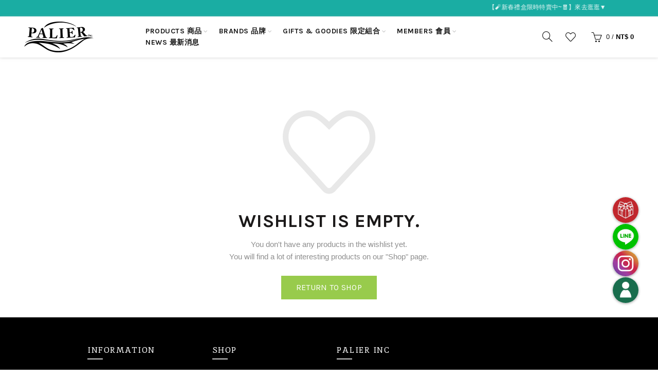

--- FILE ---
content_type: text/html; charset=UTF-8
request_url: https://palier.asia/wishlist/
body_size: 30066
content:
<!DOCTYPE html>
<!--[if IE 8]>
<html class="ie ie8" lang="zh-TW">
<![endif]-->
<!--[if !(IE 7) & !(IE 8)]><!-->
<html lang="zh-TW">
<!--<![endif]-->
<head>
	<meta charset="UTF-8">
	<meta name="viewport" content="width=device-width, initial-scale=1.0, maximum-scale=1.0, user-scalable=no">
	<link rel="profile" href="https://gmpg.org/xfn/11">
	<link rel="pingback" href="https://palier.asia/xmlrpc.php">

	<title>願望清單 &#8211; PALIER INC</title>

			<style>
			.fuse_social_icons_links {
			    display: block;
			}
			.facebook-awesome-social::before {
			    content: "\f09a" !important;
			}
			


			.awesome-social-img img {
			    position: absolute;
			    top: 50%;
			    left: 50%;
			    transform: translate(-50%,-50%);
			}

			.awesome-social-img {
			    position: relative;
			}			
			.icon_wrapper .awesome-social {
			    font-family: 'FuseAwesome' !important;
			}
			#icon_wrapper .fuse_social_icons_links .awesome-social {
			    font-family: "FuseAwesome" !important;
			    ext-rendering: auto !important;
			    -webkit-font-smoothing: antialiased !important;
			    -moz-osx-font-smoothing: grayscale !important;
			}
									
			
				#icon_wrapper{
					position: fixed;
					top: 50%;
					right: 0px;
					z-index: 99999;
				}

			
			.awesome-social

			{

            margin-top:2px;

			color: #fff !important;

			text-align: center !important;

			display: block;

			
			line-height: 34px !important;

			width: 32px !important;

			height: 32px !important;

			font-size:16px !important;

			


			}

			
			.fuse_social_icons_links

			{

			outline:0 !important;



			}

			.fuse_social_icons_links:hover{

			text-decoration:none !important;

			}

			
			.fb-awesome-social

			{

			background: #3b5998;
			border-color: #3b5998;
			
			}
			.facebook-awesome-social

			{

			background: #3b5998;
			border-color: #3b5998;
						}
			
			.fuseicon-threads.threads-awesome-social.awesome-social::before {
			    content: "\e900";
			    font-family: 'FuseCustomIcons' !important;
			    			}

			.fuseicon-threads.threads-awesome-social.awesome-social {
			    background: #000;
			}


			.tw-awesome-social

			{

			background:#00aced;
			border-color: #00aced;
			
			}
			.twitter-awesome-social

			{

			background:#000;
			border-color: #000;
			
			}
			.rss-awesome-social

			{

			background:#FA9B39;
			border-color: #FA9B39;
			
			}

			.linkedin-awesome-social

			{

			background:#007bb6;
			border-color: #007bb6;
						}

			.youtube-awesome-social

			{

			background:#bb0000;
			border-color: #bb0000;
						}

			.flickr-awesome-social

			{

			background: #ff0084;
			border-color: #ff0084;
						}

			.pinterest-awesome-social

			{

			background:#cb2027;
			border-color: #cb2027;
						}

			.stumbleupon-awesome-social

			{

			background:#f74425 ;
			border-color: #f74425;
						}

			.google-plus-awesome-social

			{

			background:#f74425 ;
			border-color: #f74425;
						}

			.instagram-awesome-social

			{

			    background: -moz-linear-gradient(45deg, #f09433 0%, #e6683c 25%, #dc2743 50%, #cc2366 75%, #bc1888 100%);
			    background: -webkit-linear-gradient(45deg, #f09433 0%,#e6683c 25%,#dc2743 50%,#cc2366 75%,#bc1888 100%);
			    background: linear-gradient(45deg, #f09433 0%,#e6683c 25%,#dc2743 50%,#cc2366 75%,#bc1888 100%);
			    filter: progid:DXImageTransform.Microsoft.gradient( startColorstr='#f09433', endColorstr='#bc1888',GradientType=1 );
			    border-color: #f09433;
					    

			}

			.tumblr-awesome-social

			{

			background: #32506d ;
			border-color: #32506d;
						}

			.vine-awesome-social

			{

			background: #00bf8f ;
			border-color: #00bf8f;
						}

            .vk-awesome-social {



            background: #45668e ;
            border-color: #45668e;
            
            }

            .soundcloud-awesome-social

                {

            background: #ff3300 ;
            border-color: #ff3300;
            
                }

                .reddit-awesome-social{



            background: #ff4500 ;
            border-color: #ff4500;

                            }

                .stack-awesome-social{



            background: #fe7a15 ;
            border-color: #fe7a15;
            
                }

                .behance-awesome-social{

            background: #1769ff ;
            border-color: #1769ff;
            
                }

                .github-awesome-social{

            background: #999999 ;
            border-color: #999999;
            


                }

                .envelope-awesome-social{

                  background: #ccc ;
 				  border-color: #ccc;                 
 				                  }

/*  Mobile */









             




			</style>

	<script type="text/javascript">function theChampLoadEvent(e){var t=window.onload;if(typeof window.onload!="function"){window.onload=e}else{window.onload=function(){t();e()}}}</script>
		<script type="text/javascript">var theChampDefaultLang = 'zh_TW', theChampCloseIconPath = 'https://palier.asia/wp-content/plugins/super-socializer/images/close.png';</script>
		<script> var theChampSiteUrl = 'https://palier.asia', theChampVerified = 0, theChampEmailPopup = 0; </script>
			<script> var theChampLoadingImgPath = 'https://palier.asia/wp-content/plugins/super-socializer/images/ajax_loader.gif'; var theChampAjaxUrl = 'https://palier.asia/wp-admin/admin-ajax.php'; var theChampRedirectionUrl = 'https://palier.asia/wishlist/'; var theChampRegRedirectionUrl = 'https://palier.asia/wishlist/'; </script>
				<script> var theChampFBKey = '1875086035883900', theChampSameTabLogin = '0', theChampVerified = 0; var theChampAjaxUrl = 'https://palier.asia/wp-admin/admin-ajax.php'; var theChampPopupTitle = ''; var theChampEmailPopup = 0; var theChampEmailAjaxUrl = 'https://palier.asia/wp-admin/admin-ajax.php'; var theChampEmailPopupTitle = ''; var theChampEmailPopupErrorMsg = ''; var theChampEmailPopupUniqueId = ''; var theChampEmailPopupVerifyMessage = ''; var theChampSteamAuthUrl = ""; var theChampTwitterRedirect = 'https%3A%2F%2Fpalier.asia%2Fwishlist%2F';  var heateorMSEnabled = 0; var theChampTwitterAuthUrl = theChampSiteUrl + "?SuperSocializerAuth=Twitter&super_socializer_redirect_to=" + theChampTwitterRedirect; var theChampFacebookAuthUrl = theChampSiteUrl + "?SuperSocializerAuth=Facebook&super_socializer_redirect_to=" + theChampTwitterRedirect; var theChampGoogleAuthUrl = theChampSiteUrl + "?SuperSocializerAuth=Google&super_socializer_redirect_to=" + theChampTwitterRedirect; var theChampVkontakteAuthUrl = theChampSiteUrl + "?SuperSocializerAuth=Vkontakte&super_socializer_redirect_to=" + theChampTwitterRedirect; var theChampLinkedinAuthUrl = theChampSiteUrl + "?SuperSocializerAuth=Linkedin&super_socializer_redirect_to=" + theChampTwitterRedirect;</script>
			<style type="text/css">.the_champ_horizontal_sharing .theChampSharing{
					color: #fff;
				border-width: 0px;
		border-style: solid;
		border-color: transparent;
	}
		.the_champ_horizontal_sharing .theChampTCBackground{
		color:#666;
	}
		.the_champ_horizontal_sharing .theChampSharing:hover{
				border-color: transparent;
	}
	.the_champ_vertical_sharing .theChampSharing{
					color: #fff;
				border-width: 0px;
		border-style: solid;
		border-color: transparent;
	}
		.the_champ_vertical_sharing .theChampTCBackground{
		color:#666;
	}
		.the_champ_vertical_sharing .theChampSharing:hover{
				border-color: transparent;
	}
	@media screen and (max-width:783px){.the_champ_vertical_sharing{display:none!important}}div.heateor_ss_mobile_footer{display:none;}@media screen and (max-width:783px){i.theChampTCBackground{background-color:white!important}div.the_champ_bottom_sharing{width:100%!important;left:0!important;}div.the_champ_bottom_sharing li{width:12.5% !important;}div.the_champ_bottom_sharing .theChampSharing{width: 100% !important;}div.the_champ_bottom_sharing div.theChampTotalShareCount{font-size:1em!important;line-height:28px!important}div.the_champ_bottom_sharing div.theChampTotalShareText{font-size:.7em!important;line-height:0px!important}div.heateor_ss_mobile_footer{display:block;height:40px;}.the_champ_bottom_sharing{padding:0!important;display:block!important;width: auto!important;bottom:-2px!important;top: auto!important;}.the_champ_bottom_sharing .the_champ_square_count{line-height: inherit;}.the_champ_bottom_sharing .theChampSharingArrow{display:none;}.the_champ_bottom_sharing .theChampTCBackground{margin-right: 1.1em !important}}</style>
	<meta name='robots' content='max-image-preview:large' />
<link rel='dns-prefetch' href='//fonts.googleapis.com' />
<link rel='dns-prefetch' href='//s.w.org' />
<link rel="alternate" type="application/rss+xml" title="訂閱《PALIER INC》&raquo; 資訊提供" href="https://palier.asia/feed/" />
<link rel='stylesheet' id='wp-block-library-css'  href='https://palier.asia/wp-includes/css/dist/block-library/style.min.css?ver=5.7.14' type='text/css' media='all' />
<link rel='stylesheet' id='wc-block-vendors-style-css'  href='https://palier.asia/wp-content/plugins/woocommerce/packages/woocommerce-blocks/build/vendors-style.css?ver=2.7.3' type='text/css' media='all' />
<link rel='stylesheet' id='wc-block-style-css'  href='https://palier.asia/wp-content/plugins/woocommerce/packages/woocommerce-blocks/build/style.css?ver=2.7.3' type='text/css' media='all' />
<link rel='stylesheet' id='fuse-awesome-css'  href='https://palier.asia/wp-content/plugins/fuse-social-floating-sidebar/inc/font-awesome/css/font-awesome.min.css?ver=5.4.12' type='text/css' media='all' />
<style id='woocommerce-inline-inline-css' type='text/css'>
.woocommerce form .form-row .required { visibility: visible; }
</style>
<link rel='stylesheet' id='woobt-frontend-css'  href='https://palier.asia/wp-content/plugins/woo-bought-together/assets/css/frontend.css?ver=6.2.4' type='text/css' media='all' />
<link rel='stylesheet' id='slick-css'  href='https://palier.asia/wp-content/plugins/woo-smart-quick-view/assets/libs/slick/slick.css?ver=5.7.14' type='text/css' media='all' />
<link rel='stylesheet' id='perfect-scrollbar-css'  href='https://palier.asia/wp-content/plugins/woo-smart-quick-view/assets/libs/perfect-scrollbar/css/perfect-scrollbar.min.css?ver=5.7.14' type='text/css' media='all' />
<link rel='stylesheet' id='perfect-scrollbar-wpc-css'  href='https://palier.asia/wp-content/plugins/woo-smart-quick-view/assets/libs/perfect-scrollbar/css/custom-theme.css?ver=5.7.14' type='text/css' media='all' />
<link rel='stylesheet' id='magnific-popup-css'  href='https://palier.asia/wp-content/plugins/woo-smart-quick-view/assets/libs/magnific-popup/magnific-popup.css?ver=5.7.14' type='text/css' media='all' />
<link rel='stylesheet' id='woosq-feather-css'  href='https://palier.asia/wp-content/plugins/woo-smart-quick-view/assets/libs/feather/feather.css?ver=5.7.14' type='text/css' media='all' />
<link rel='stylesheet' id='woosq-frontend-css'  href='https://palier.asia/wp-content/plugins/woo-smart-quick-view/assets/css/frontend.css?ver=3.5.1' type='text/css' media='all' />
<link rel='stylesheet' id='dashicons-css'  href='https://palier.asia/wp-includes/css/dashicons.min.css?ver=5.7.14' type='text/css' media='all' />
<link rel='stylesheet' id='thickbox-css'  href='https://palier.asia/wp-includes/js/thickbox/thickbox.css?ver=5.7.14' type='text/css' media='all' />
<link rel='stylesheet' id='the_champ_frontend_css-css'  href='https://palier.asia/wp-content/plugins/super-socializer/css/front.css?ver=7.12.42' type='text/css' media='all' />
<link rel='stylesheet' id='js_composer_front-css'  href='https://palier.asia/wp-content/plugins/js_composer/assets/css/js_composer.min.css?ver=6.7.0' type='text/css' media='all' />
<link rel='stylesheet' id='redux-google-fonts-basel_options-css'  href='https://fonts.googleapis.com/css?family=Droid+Sans%7CInika%3A400%2C700%7CKarla%3A400%2C700%2C400italic%2C700italic&#038;ver=1593427614' type='text/css' media='all' />
<link rel='stylesheet' id='bootstrap-css'  href='https://palier.asia/wp-content/themes/basel/css/bootstrap.min.css?ver=5.2.0' type='text/css' media='all' />
<link rel='stylesheet' id='basel-style-css'  href='https://palier.asia/wp-content/themes/basel/style.min.css?ver=5.2.0' type='text/css' media='all' />
<link rel='stylesheet' id='vc_font_awesome_5_shims-css'  href='https://palier.asia/wp-content/plugins/js_composer/assets/lib/bower/font-awesome/css/v4-shims.min.css?ver=6.7.0' type='text/css' media='all' />
<link rel='stylesheet' id='vc_font_awesome_5-css'  href='https://palier.asia/wp-content/plugins/js_composer/assets/lib/bower/font-awesome/css/all.min.css?ver=6.7.0' type='text/css' media='all' />
<link rel='stylesheet' id='xts-google-fonts-css'  href='//fonts.googleapis.com/css?family=Karla%3A400%2C700%2C400italic%2C700italic%7CLora%3A400%2C700%2C400italic%2C700italic%7CLato%3A100%2C300%2C400%2C700%2C900%2C100italic%2C300italic%2C400italic%2C700italic%2C900italic&#038;ver=5.2.0' type='text/css' media='all' />
<script type="text/template" id="tmpl-variation-template">
	<div class="woocommerce-variation-description">{{{ data.variation.variation_description }}}</div>
	<div class="woocommerce-variation-price">{{{ data.variation.price_html }}}</div>
	<div class="woocommerce-variation-availability">{{{ data.variation.availability_html }}}</div>
</script>
<script type="text/template" id="tmpl-unavailable-variation-template">
	<p>抱歉，此商品已下架，請選擇不同的組合</p>
</script>
<script type='text/javascript' src='https://palier.asia/wp-includes/js/jquery/jquery.min.js?ver=3.5.1' id='jquery-core-js'></script>
<script type='text/javascript' src='https://palier.asia/wp-includes/js/jquery/jquery-migrate.min.js?ver=3.3.2' id='jquery-migrate-js'></script>
<script type='text/javascript' id='fuse-social-script-js-extra'>
/* <![CDATA[ */
var fuse_social = {"ajax_url":"https:\/\/palier.asia\/wp-admin\/admin-ajax.php"};
/* ]]> */
</script>
<script type='text/javascript' src='https://palier.asia/wp-content/plugins/fuse-social-floating-sidebar/inc/js/fuse_script.js?ver=1572920628' id='fuse-social-script-js'></script>
<script type='text/javascript' src='https://palier.asia/wp-content/plugins/woocommerce/assets/js/jquery-blockui/jquery.blockUI.min.js?ver=2.70' id='jquery-blockui-js'></script>
<script type='text/javascript' id='wc-add-to-cart-js-extra'>
/* <![CDATA[ */
var wc_add_to_cart_params = {"ajax_url":"\/wp-admin\/admin-ajax.php","wc_ajax_url":"\/?wc-ajax=%%endpoint%%","i18n_view_cart":"\u67e5\u770b\u8cfc\u7269\u8eca","cart_url":"https:\/\/palier.asia\/cart\/","is_cart":"","cart_redirect_after_add":"no"};
/* ]]> */
</script>
<script type='text/javascript' src='https://palier.asia/wp-content/plugins/woocommerce/assets/js/frontend/add-to-cart.min.js?ver=4.3.6' id='wc-add-to-cart-js'></script>
<script type='text/javascript' src='https://palier.asia/wp-content/plugins/js_composer/assets/js/vendors/woocommerce-add-to-cart.js?ver=6.7.0' id='vc_woocommerce-add-to-cart-js-js'></script>
<!--[if lt IE 9]>
<script type='text/javascript' src='https://palier.asia/wp-content/themes/basel/js/html5.min.js?ver=5.2.0' id='basel_html5shiv-js'></script>
<![endif]-->
<link rel="https://api.w.org/" href="https://palier.asia/wp-json/" /><link rel="alternate" type="application/json" href="https://palier.asia/wp-json/wp/v2/pages/7" /><link rel="EditURI" type="application/rsd+xml" title="RSD" href="https://palier.asia/xmlrpc.php?rsd" />
<link rel="wlwmanifest" type="application/wlwmanifest+xml" href="https://palier.asia/wp-includes/wlwmanifest.xml" /> 
<meta name="generator" content="WordPress 5.7.14" />
<meta name="generator" content="WooCommerce 4.3.6" />
<link rel="canonical" href="https://palier.asia/wishlist/" />
<link rel='shortlink' href='https://palier.asia/?p=7' />
<link rel="alternate" type="application/json+oembed" href="https://palier.asia/wp-json/oembed/1.0/embed?url=https%3A%2F%2Fpalier.asia%2Fwishlist%2F" />
<link rel="alternate" type="text/xml+oembed" href="https://palier.asia/wp-json/oembed/1.0/embed?url=https%3A%2F%2Fpalier.asia%2Fwishlist%2F&#038;format=xml" />
<script type="text/javascript">
(function(url){
	if(/(?:Chrome\/26\.0\.1410\.63 Safari\/537\.31|WordfenceTestMonBot)/.test(navigator.userAgent)){ return; }
	var addEvent = function(evt, handler) {
		if (window.addEventListener) {
			document.addEventListener(evt, handler, false);
		} else if (window.attachEvent) {
			document.attachEvent('on' + evt, handler);
		}
	};
	var removeEvent = function(evt, handler) {
		if (window.removeEventListener) {
			document.removeEventListener(evt, handler, false);
		} else if (window.detachEvent) {
			document.detachEvent('on' + evt, handler);
		}
	};
	var evts = 'contextmenu dblclick drag dragend dragenter dragleave dragover dragstart drop keydown keypress keyup mousedown mousemove mouseout mouseover mouseup mousewheel scroll'.split(' ');
	var logHuman = function() {
		if (window.wfLogHumanRan) { return; }
		window.wfLogHumanRan = true;
		var wfscr = document.createElement('script');
		wfscr.type = 'text/javascript';
		wfscr.async = true;
		wfscr.src = url + '&r=' + Math.random();
		(document.getElementsByTagName('head')[0]||document.getElementsByTagName('body')[0]).appendChild(wfscr);
		for (var i = 0; i < evts.length; i++) {
			removeEvent(evts[i], logHuman);
		}
	};
	for (var i = 0; i < evts.length; i++) {
		addEvent(evts[i], logHuman);
	}
})('//palier.asia/?wordfence_lh=1&hid=57D4E00F013C6DDA54E1C2FC28A065BC');
</script><meta name="theme-color" content="">        <style> 
            	
			/* Shop popup */
			
			.basel-promo-popup {
			   max-width: 900px;
			}
	
            .site-logo {
                width: 20%;
            }    

            .site-logo img {
                max-width: 200px;
                max-height: 80px;
            }    

                            .right-column {
                    width: 250px;
                }  
            
                            .basel-woocommerce-layered-nav .basel-scroll {
                    max-height: 280px;
                }
            
			/* header Banner */
			.header-banner {
				height: 40px;
			}
	
			.header-banner-display .website-wrapper {
				margin-top:40px;
			}	

            /* Topbar height configs */

			.topbar-menu ul > li {
				line-height: 32px;
			}
			
			.topbar-wrapp,
			.topbar-content:before {
				height: 32px;
			}
			
			.sticky-header-prepared.basel-top-bar-on .header-shop, 
			.sticky-header-prepared.basel-top-bar-on .header-split,
			.enable-sticky-header.basel-header-overlap.basel-top-bar-on .main-header {
				top: 32px;
			}

            /* Header height configs */

            /* Limit logo image height for according to header height */
            .site-logo img {
                max-height: 80px;
            } 

            /* And for sticky header logo also */
            .act-scroll .site-logo img,
            .header-clone .site-logo img {
                max-height: 70px;
            }   

            /* Set sticky headers height for cloned headers based on menu links line height */
            .header-clone .main-nav .menu > li > a {
                height: 70px;
                line-height: 70px;
            } 

            /* Height for switch logos */

            .sticky-header-real:not(.global-header-menu-top) .switch-logo-enable .basel-logo {
                height: 80px;
            }

            .sticky-header-real:not(.global-header-menu-top) .act-scroll .switch-logo-enable .basel-logo {
                height: 70px;
            }

            .sticky-header-real:not(.global-header-menu-top) .act-scroll .switch-logo-enable {
                transform: translateY(-70px);
                -webkit-transform: translateY(-70px);
            }

                            /* Header height for these layouts based on it's menu links line height */
                .main-nav .menu > li > a {
                    height: 80px;
                    line-height: 80px;
                }  
                /* The same for sticky header */
                .act-scroll .main-nav .menu > li > a {
                    height: 70px;
                    line-height: 70px;
                }  
            
            
            
            
            /* Page headings settings for heading overlap. Calculate on the header height base */

            .basel-header-overlap .title-size-default,
            .basel-header-overlap .title-size-small,
            .basel-header-overlap .title-shop.without-title.title-size-default,
            .basel-header-overlap .title-shop.without-title.title-size-small {
                padding-top: 120px;
            }


            .basel-header-overlap .title-shop.without-title.title-size-large,
            .basel-header-overlap .title-size-large {
                padding-top: 200px;
            }

            @media (max-width: 991px) {

				/* header Banner */
				.header-banner {
					height: 40px;
				}
	
				.header-banner-display .website-wrapper {
					margin-top:40px;
				}

	            /* Topbar height configs */
				.topbar-menu ul > li {
					line-height: 32px;
				}
				
				.topbar-wrapp,
				.topbar-content:before {
					height: 32px;
				}
				
				.sticky-header-prepared.basel-top-bar-on .header-shop, 
				.sticky-header-prepared.basel-top-bar-on .header-split,
				.enable-sticky-header.basel-header-overlap.basel-top-bar-on .main-header {
					top: 32px;
				}

                /* Set header height for mobile devices */
                .main-header .wrapp-header {
                    min-height: 60px;
                } 

                /* Limit logo image height for mobile according to mobile header height */
                .site-logo img {
                    max-height: 60px;
                }   

                /* Limit logo on sticky header. Both header real and header cloned */
                .act-scroll .site-logo img,
                .header-clone .site-logo img {
                    max-height: 60px;
                }

                /* Height for switch logos */

                .main-header .switch-logo-enable .basel-logo {
                    height: 60px;
                }

                .sticky-header-real:not(.global-header-menu-top) .act-scroll .switch-logo-enable .basel-logo {
                    height: 60px;
                }

                .sticky-header-real:not(.global-header-menu-top) .act-scroll .switch-logo-enable {
                    transform: translateY(-60px);
                    -webkit-transform: translateY(-60px);
                }

                /* Page headings settings for heading overlap. Calculate on the MOBILE header height base */
                .basel-header-overlap .title-size-default,
                .basel-header-overlap .title-size-small,
                .basel-header-overlap .title-shop.without-title.title-size-default,
                .basel-header-overlap .title-shop.without-title.title-size-small {
                    padding-top: 80px;
                }

                .basel-header-overlap .title-shop.without-title.title-size-large,
                .basel-header-overlap .title-size-large {
                    padding-top: 120px;
                }
 
            }

                 
            /*---- Display ------*/

.single-breadcrumbs-wrapper,
.product-design-alt .tabs,
.product-design-alt .product_meta,
section.related.products h3.title.slider-title,
form.woocommerce-ordering,
.woocommerce-MyAccount-navigation-link--downloads,
input.button[name=update_cart] {
    display: none !important;
}



/*---- Typography ------*/

body, p, .widget_nav_mega_menu .menu > li > a, .mega-navigation .menu > li > a, .basel-navigation .menu > li.menu-item-design-full-width .sub-sub-menu li a, .basel-navigation .menu > li.menu-item-design-sized .sub-sub-menu li a, .basel-navigation .menu > li.menu-item-design-default .sub-menu li a, .font-default {
    font-family: "Droid Sans" Helvetica, Arial, Heiti TC, Microsoft JhengHei, sans-serif !important;
}
body, h1, h2, h3, h4, h5, h6, .heading-font, .off-canvas-center .nav-sidebar.nav-vertical > li > a, .nav > li > a {
    font-family: "Poppins", Helvetica, Arial, Heiti TC, Microsoft JhengHei, sans-serif !important;
}
h1 a, h2 a, h3 a, h4 a, h5 a, h6 a, h1, h2, h3, h4, h5, h6, .title, table th, .wc-tabs li a, .masonry-filter li a, .woocommerce .cart-empty, .basel-navigation .menu > li.menu-item-design-full-width .sub-menu > li > a, .basel-navigation .menu > li.menu-item-design-sized .sub-menu > li > a, fieldset legend, table th, .color-scheme-dark .info-box-inner h1, .color-scheme-dark .info-box-inner h2, .color-scheme-dark .info-box-inner h3, .color-scheme-dark .info-box-inner h4, .color-scheme-dark .info-box-inner h5, .color-scheme-dark .info-box-inner h6,
.product-info .title, .product-title a, .post-slide .entry-title a, .category-grid-item .hover-mask h3, .basel-search-full-screen .basel-search-inner input[type="text"], .blog-post-loop .entry-title, .single-product-content .entry-title, .font-title,.widgettitle, .widget-title {
    font-family: "Inika", Helvetica, Arial, Heiti TC, Microsoft JhengHei, sans-serif !important;;
}
body, table {
    font-size: 15px;
}
h1 {
    font-size: 48px;
}
h2 {
    
}
h3 {
    
}
h4 {
    
}
h5 {
    line-height: 1.8;
}
h6 {
    line-height: 1.7;
}



/*---- Header ------*/

.main-nav .menu > li > a {
    height: auto !important;
    line-height: 22px !important;
}
header.main-header.header-has-no-bg.header-simple.icons-design-line.color-scheme-dark {
    box-shadow: 0 1px 5px rgba(190,190,190,.5);
}
.basel-navigation .menu>li.menu-item-design-full-width .sub-menu>li, .basel-navigation .menu>li.menu-item-design-sized .sub-menu>li {
    width: 32%;
}



/*---- Shop menu ------*/
div#mega-menu_01 a,
div#mega-menu_02 a,
div#mega-menu_03 a,
div#mega-menu_04 a {
    line-height: 1 !important;
    height: auto !important;
}
div#mega-menu_01 .widgettitle,
div#mega-menu_02 .widgettitle,
div#mega-menu_03 .widgettitle,
div#mega-menu_04 .widgettitle {
    margin-bottom: 15px;
}



/*---- Product List ------*/

.basel-hover-quick .quick-shop-btn>a {
    color: #98cc4b;
    line-height: 34px;
    background-color: transparent !important;
    border: 2px solid #98cc4b !important;
}
.basel-hover-quick .quick-shop-btn > a:hover {
    color: #98cc4b;
    border-color: #98cc4b;
}
.single-product-content .entry-summary .yith-wcwl-add-to-wishlist .yith-wcwl-wishlistexistsbrowse a:before,
.basel-buttons .yith-wcwl-add-to-wishlist .yith-wcwl-wishlistaddedbrowse > a,
.basel-buttons .yith-wcwl-add-to-wishlist .yith-wcwl-wishlistexistsbrowse > a,
.basel-buttons .yith-wcwl-add-to-wishlist .yith-wcwl-wishlistexistsbrowse > a:hover,
.right-column .wishlist-info-widget>a:after {
    color: #af0d00 !important;
}
.single-product-content .entry-summary .yith-wcwl-add-to-wishlist .yith-wcwl-wishlistaddedbrowse a:before, .single-product-content .entry-summary .yith-wcwl-add-to-wishlist .yith-wcwl-wishlistexistsbrowse a:before {
    color: #af0d00 !important;
    content: "\f004";
    font-family: FontAwesome;
}
.basel-buttons .yith-wcwl-add-to-wishlist .yith-wcwl-wishlistaddedbrowse > a:before,
.basel-buttons .yith-wcwl-add-to-wishlist .yith-wcwl-wishlistexistsbrowse > a:before,
.single-product-content .entry-summary .yith-wcwl-add-to-wishlist .yith-wcwl-wishlistexistsbrowse a:before {
    content: "\f004";
    font-family: FontAwesome;
}



/*----- Brand Page -----*/

.brand-title-video {
    margin-top: -40px;
    margin-bottom: 80px;
}
.brand-buy-title {
    margin-bottom: 40px;
}
.brand-buy-product {
    margin-bottom: 100px;
}
.title-wrapper.basel-title-color-default .title-subtitle {
    color: #000;
    font-size: 20px;
    margin-bottom: 0;
    letter-spacing: 5px;
}
.zh-title {
    margin-bottom: 5px;
}
.zh-title p {
    font-size: 16px;
    color: #333;
    text-align: center;
    margin-top: -15px;
    line-height: 1.7 !important;
}
.title-wrapper.basel-title-size-extra-large .title-after_title {
    line-height: 1.8;
}
.brand-video {
    max-width: 980px !important;
    margin: -40px auto 100px;
}
.brand-video .vc_column_container>.vc_column-inner {
    padding-left: 0;
    padding-right: 0;
}
.brand-video .tp-video-play-button {
    height: 70px;
    line-height: 70px !important;
    width: 70px;
    text-align: center !important;
    padding-left: 7px !important;
    border-radius: 50%;
    background-color: rgba(152, 203, 76, 0.85);
    margin-top: -35px !important;
    margin-left: -35px !important;
    opacity: 1;
    z-index: 999999;

    -webkit-box-shadow: 2px 3px 4px rgba(0, 0, 0, 0.14);
    -moz-box-shadow: 2px 3px 4px rgba(0, 0, 0, 0.14);
    box-shadow: 2px 3px 4px rgba(0, 0, 0, 0.14);
}
.tp-video-play-button i {
    padding-top: 6px !important;
    margin-left: 0px !important;
}
.tp-caption .tp-revstop {
    margin-top: 25px !important;
    margin-left: -7px !important;
    font-size: 30px !important;
}
.revicon-right-dir:before {
    content: "\f04b";
    font-size: 26px;
    font-family: FontAwesome;
}



/*---- Single Product ------*/

/* Temporary */

.product-design-alt.product-type-variable .variations_form {
    margin-top: 20px;
}
.product-grid-item br {
    display: inline-block;
}
.site-content.col-sm-12.content-with-products {
    padding-top: 3vh;
}
.product-design-alt .product-tabs-wrapper {
    background-color: #fff;
    border-top: 1px solid #ddd;
    padding: 0 0 20px;
}
.woocommerce-product-details__short-description {
    margin-top: 20px;
    margin-bottom: 50px;
}
.woocommerce-product-details__short-description p {
    line-height: 1.9;
}
.product-design-alt .product-share {
    margin-bottom: 30px;
}
.product-design-alt .product_meta {
    background-color: #fff;
}
.product-info {
    margin-bottom: 7vh;
}
.product-info .description p {
    max-width: 480px;
    line-height: 1.9 !important;
}
.product-info table tr td {
    padding: 0 0 12px;
    border: none;
    text-align: left;
    vertical-align: middle;
}
.product-info td {
    min-width: 150px;
    line-height: 1.7;
}
.product-info td:last-child {
    border-left: 1px solid;
    padding-left: 7%;
}
.product-info .title {
    font-size: 22px;
    font-weight: 700;
    margin-top: 60px;
}
.brand-info {
    max-width: 924px;
    margin: auto;
}
.brand-info .booklet-top {
    margin-bottom: 30px;
}
.brand-info .booklet .wpb_single_image.vc_align_left {
    margin-bottom: 0;
}



/*----- BLOG -----*/

.blog .main-page-wrapper,
.single-post .main-page-wrapper {
    margin-top: 70px;
}
.blog-post-loop {
    margin-bottom: 40px;
}



/*----- Checkout -----*/

.cart-collaterals,
.checkout-order-review {
    margin-bottom: 80px;
}
label.woocommerce-form__label.woocommerce-form__label-for-checkbox.checkbox span {
    letter-spacing: 0;
    font-weight: 700;
    font-size: 20px;
}
td.product-name {
    font-size: 14px;
    line-height: 1.6;
}
.woocommerce .cart-actions {
    margin-bottom: 30px;
}



/*----- Wishlist -----*/

.wishlist-title,
.woocommerce .wishlist-title h2 {
    width: 100%;
}
.woocommerce .wishlist-title h2 {
    font-weight: 400!important;
    text-align: center;
}



/*----- Footer -----*/

.widget_text .social-icons {
    text-align: left;
}
.min-footer {
    font-size: 13px;
}



/*----- Terms Page -----*/

.terms-page {
    max-width: 910px;
    margin: auto;
    margin-bottom: 50px;
}
.terms-page p {
    line-height: 2;
    margin-bottom: 0;
}
.terms-page .title-wrapper.basel-title-size-small .title {
    font-size: 16px;
    font-weight: 600;
    margin-bottom: 7px;
}
.terms-page .wpb_content_element {
    margin-bottom: 20px;
}
.terms-page .wpb_text_column ul:not(.social-icons)>li {
    margin-bottom: 20px;
    line-height: 2;
}
.terms-page .wpb_text_column ol, .wpb_text_column ul {
    padding-left: 23px;
}
.terms-page .wpb_text_column ul:not(.social-icons)>li:before {
    content: " ";
}
.terms-page ol, .terms-page ul {
    list-style: disc;
}
.terms-page .row-title h4 {
    color: #98cb4c;
    font-weight: 600 !important;
    letter-spacing: 1px;
}



/*----- Popup -----*/
.basel-promo-popup .mfp-close:after, .basel-promo-popup .mfp-close:before, .basel-sizeguide .mfp-close:after, .basel-sizeguide .mfp-close:before {
    background-color: #fff;
}@media (min-width: 992px) { .tp-videoposter.noSwipe {
    background-image: none !important;
} }@media (min-width: 768px) and (max-width: 991px) {.tp-videoposter.noSwipe {
    background-image: none !important;
} }@media (max-width: 480px) { .booklet .vc_column-inner {
    padding: 0 !important;
}
.title-wrapper.basel-title-color-default .title-subtitle {
    font-size: 17px;
}
.zh-title p,
.title-wrapper.basel-title-size-extra-large .title-after_title {
    font-size: 14px;
}
body .basel-parallax {
    background-attachment: initial;
}
.basel-hover-quick .quick-shop-btn {
    display: none;
} }        </style>
        
        
			<noscript><style>.woocommerce-product-gallery{ opacity: 1 !important; }</style></noscript>
	<meta name="generator" content="Powered by WPBakery Page Builder - drag and drop page builder for WordPress."/>
<link rel="icon" href="https://palier.asia/wp-content/uploads/2018/01/cropped-logo-f-32x32.png" sizes="32x32" />
<link rel="icon" href="https://palier.asia/wp-content/uploads/2018/01/cropped-logo-f-192x192.png" sizes="192x192" />
<link rel="apple-touch-icon" href="https://palier.asia/wp-content/uploads/2018/01/cropped-logo-f-180x180.png" />
<meta name="msapplication-TileImage" content="https://palier.asia/wp-content/uploads/2018/01/cropped-logo-f-270x270.png" />
		<style type="text/css" id="wp-custom-css">
			.banner-sdtex {
	  text-shadow: 1px 1px 0px #fdb93e;
}



/*---- Related-Product -----*/

.product-tabs-wrapper .related-row {
    margin-top: 50px;
    margin-bottom: 30px;
}
.product-tabs-wrapper .related-row .owl-carousel.product-items.owl-loaded.owl-drag {
    margin-top: 45px;
}
.product-tabs-wrapper .related-row span.price {
    color: #949494 !important;
}
.product-tabs-wrapper .related-row span.woocommerce-Price-amount.amount {
    font-size: 15px;
	  color: #949494;
}
.woocommerce-tabs.wc-tabs-wrapper.tabs-layout-tabs {
    margin-bottom: 60px;
}




/*----- Header ------*/

@media (max-width: 480px) {
.main-header .site-logo, .sticky-header .site-logo {
    padding-right: 0;
    width: 33%;
    position: absolute;
    left: 33.33333%;
    text-align: center;
}
.sticky-header-real:not(.global-header-menu-top) .switch-logo-enable .basel-logo {
    height: 60px;
}	
.right-column .mobile-nav-icon {
    position: absolute;
    left: 0;
}
.sticky-header.act-scroll, .sticky-header .right-column {
    height: 60px;
}
.sticky-header .right-column {
    float: right;
    display: flex;
    align-items: center;
    justify-content: flex-end;
}	
}


/*----- Mobile-nav -----*/

.mobile-nav {
    width: 300px;
}
.mobile-nav-from-left .mobile-nav {
    transform: translate3d(-300px,0,0);
    -webkit-transform: translate3d(-300px,0,0);
    -ms-transform: translate3d(-300px,0,0);
    -sand-transform: translate3d(-300px,0,0);
}
.act-mobile-menu .mobile-nav {
    transform: translate3d(0,0,0);
    -webkit-transform: translate3d(0,0,0);
    -ms-transform: translate3d(0,0,0);
    -sand-transform: translate3d(0,0,0);
}


.mobile-nav .header-links.my-account-with-icon {
    display: none !important;
}

.mobile-social {
	
}
.mobile-social>a, .mobile-social span.icon-sub-menu {
    display: none !important;
}
.mobile-social .vc_icon_element {
    display: inline-block;
    margin-top: 10px;
}
@media (min-width: 992px) {
.mobile-social {
    display: none !important;  
}
}	



/*----- Product List ------*/

.term-description p {
    font-family: "Inika", Helvetica, Arial, Heiti TC, Microsoft JhengHei, sans-serif;
    font-size: 40px;
    text-align: center;
    color: #000;
    margin-bottom: 50px;
}
.shop-loop-head .basel-products-shop-view.products-view-grid_list {
    display: none !important;
}
.products-footer {
    margin-bottom: 70px;
}
.site-content.shop-content-area .products.elements-grid.basel-products-holder {
    margin-bottom: 60px;
}
body.tax-product_cat a.woosq-btn {
    display: none !important;
}
.basel-buttons .basel-wishlist-btn > a.added:before {
    content: "\f904";
    font-family: basel-font;
    color: #c30000 !important;
}
/*a.button.product_type_simple.add_to_cart_button.ajax_add_to_cart.basel-tooltip {
    font-size: 0;
    transition: none !important;
    transform: none !important;
}
a.button.product_type_simple.add_to_cart_button.ajax_add_to_cart.basel-tooltip:after {
    content: 'QUICK SHOP';
    font-size: 15px;
    opacity: 1;
    visibility: unset;
    width: auto !important;
    height: 40px;
    position: revert;
    margin: 0;
    border: none;
    transition: none !important;
    transform: none !important;
}*/


@media (max-width: 480px) {
.shop-loop-head .woocommerce-breadcrumb, .shop-loop-head .yoast-breadcrumb {
    margin-left: auto;
    margin-right: auto;
}
.term-description p {
    font-size: 28px;
}
}

/*----- Product ------*/

.single-product-content .variations td {
    padding-bottom: 8px;
}
.labels-rounded .out-of-stock {
    letter-spacing: 0;
}


/*----- Blog -----*/

.blog-post-loop .post-date, .blog-post-loop.post-single-page .entry-meta, .entry-meta.basel-entry-meta li.meta-author {
    display: none !important;
}
.blog .main-page-wrapper, .single-post .main-page-wrapper {
    margin-top: 0 !important;
    margin-bottom: 90px !important;
}
.meta-post-categories>a:hover {
    text-decoration: none;
}
.blog-post-loop.post-single-page .entry-title {
    margin-top: 10px;
    margin-bottom: 30px;
}
.blog-post-loop.post-single-page .entry-content {
    font-size: 14px;
    line-height: 2;
}
.vc_btn3.vc_btn3-size-md {
    letter-spacing: 1px;
    min-width: 200px;
}
.vc_btn3.vc_btn3-size-md:hover {
    color: #fff;
    background-color: #98cb4c;
}


/*----- IG SECTION -----*/

.carousel-view * {
	max-height:550px;
}

/*----- IG News -----*/

.wdi_layout_th .wdi_photo_title {
    white-space: pre-line !important;
    text-align: left !important;
    height: 24em;
    position: relative;
}
.wdi_layout_th .wdi_photo_title:before {
    content: "Read More";
    font-size: 13px;
    text-decoration: underline;
    letter-spacing: 0.5px;
    width: 100%;
    background-color: #fff;
    position: absolute;
    top: auto;
    left: auto;
    bottom: 0;
    padding-top: 1em;
}
.wdi_feed_thumbnail_1 .wdi_load_more, .wdi_feed_thumbnail_1 .wdi_spinner {
    padding: 50px 10px !important;
}
#wdi_feed_0 .wdi_feed_item {
    margin-bottom: 20px;
}

@media screen and (max-width: 768px) {
#wdi_feed_0 .wdi_feed_item {
    width: 50% !important;
}
}

@media screen and (max-width: 480px) {
#wdi_feed_0 .wdi_feed_item {
    width: 100% !important;
}
}


.top-bar-left {
	line-height:15px;
	font-size:12px;
}

/*---- Product Add-ons ----*/

.ywapo_input_container {
    text-align: left;
    margin-bottom: 0;
}
span.ywapo_option_label.ywapo_label_position_after {
    display: inline-block;
    margin-top: 16px;
}
.wapo_option_description {
    font-size: 12px;
    font-style: normal;
    opacity: .8;
}
span.ywapo_label_price span.woocommerce-Price-amount.amount {
    font-weight: 600;
    color: #93cb58;
}
.yith_wapo_group_total table td {
    font-size: 13px;
    padding: 5px;
}
.yith_wapo_group_total table tr td:first-child {
    text-align: left;
    letter-spacing: 0.5px;
}
.yith_wapo_group_total table td .price {
    font-size: 16px;
    font-weight: 600;
}





/*----- Header -----*/

.basel-navigation .menu>li.menu-item-design-default .sub-sub-menu {
    width: 310px;
}
.basel-navigation .menu>li.menu-item-design-default ul li a {
	font-weight: bold;
}

marquee {
    font-weight: 500;
    line-height: 100%;
}
.basel-navigation .menu>li.menu-item-design-default .sub-menu-dropdown {
    min-width: 330px;
    top: 48px !important;
}
.main-nav .menu > li > a {
    text-transform: inherit;
	  font-weight: bold !important;
}
#icon_wrapper {
    top: auto;
    right: 38px;
    bottom: 130px;
}
.fa-rss:before {
	display: none;
}
.awesome-social {
    width: 50px !important;
    height: 50px !important;
	  border-radius: 50%;
    box-shadow: 0px 1px 5px rgba(0, 0, 0, 0.4);
	transition: .2s all ease;
    -moz-transition: .2s all ease;
    -o-transition: .2s all ease;
    -webkit-transition: .2s all ease;
    background-repeat: no-repeat !important;
    background-position: center !important;
    background-size: cover !important;

}
.awesome-social:hover {
    opacity: 0.8;
}
a.awesome-social[data-title="line"] {
	  background-image: url(https://palier.asia/wp-content/uploads/2019/05/line-social.png) !important;
}
a.awesome-social[data-title="Event"] {
	  background-image: url(https://palier.asia/wp-content/uploads/2025/01/event-icon.png) !important;
	  background-size: 110% !important;
}
a.awesome-social[data-title="IG"] {
	  background-image: url(https://palier.asia/wp-content/uploads/2025/09/IMG_0184.png) !important;
}
a.awesome-social[data-title="My Account"] {
	  background-image: url(https://palier.asia/wp-content/uploads/2025/09/IMG_5466.png) !important;
}

@media (max-width: 1024px) {
#icon_wrapper {
    top: auto;
    right: 11px;
    bottom: 66px;
}
.awesome-social {
    width: 48px !important;
    height: 48px !important;
	}
}




div#popmake-3121 h3 {
	font-family: "DFKai-sb", Helvetica, Arial, Heiti TC, Microsoft JhengHei, sans-serif !important;
    letter-spacing: 2px;
}


span.onsale.product-label {
    display: none !important;
}

.basel-navigation .menu>li.menu-item-design-default ul li a,
.mobile-nav ul li a {
    text-transform: none;
}
.menu-item-1765 > .sub-menu-dropdown,
.menu-item-1760 > .sub-menu-dropdown,
.menu-item-1759 > .sub-menu-dropdown {
    background-size: 220px;
    background-position: 88% 40% !important;
    white-space: nowrap;
}

/* THE TEABREWER */
.menu-item-1765 > .sub-menu-dropdown {
    width: 710px !important;
}

/* THE COFFEEBREWER */
.menu-item-1760 > .sub-menu-dropdown {
    width: 730px !important;
}
/* THE HERBBREWER */
.menu-item-1759 > .sub-menu-dropdown {
    width: 740px !important;
}

/* 禮盒專區 */
.menu-item-2786 > .sub-menu-dropdown {
    width: auto !important;
    white-space: nowrap;
}


ul.the_champ_login_ul li, .theChampFacebookBackground {
    width: 100% !important;
    height: 43px;
    border-radius: 5px;
}
.theChampFacebookLoginSvg {
    background-position: 10% 50%;
    text-align: center;
}
.theChampFacebookLoginSvg:after {
    content: '使用 Facebook 帳號登入';
    color: #fff;
    padding-left: 20px;
    line-height: 43px;
    font-size: 14px;
    letter-spacing: 1px;
}
p.reg-info,
p.reg-info_dashboard {
    color: #000;
    font-weight: 600;
}




div#yith-par-message-cart:before {
    background-image: url(https://palier.asia/wp-content/uploads/2018/10/coin.png);
    background-position: center;
    background-size: 30px;
    background-repeat: no-repeat;
    width: 30px;
    height: 30px;
    color: transparent;
    top: 18%;
    left: 20px;
}
div#yith-par-message-cart {
    padding-left: 58px;
}

.yith-par-message {
    margin-bottom: 20px;
}


.site-content {
    margin-bottom: 0px !important;
}
.white-row {
    padding-top: 90px;
    padding-bottom: 60px;
}
.white-row p {
    font-weight: 600;
    font-size: 16px;
    line-height: 1.8;
    text-align: justify;
    color: #fff;
}
.white-row h4 {
    font-weight: 600;
}
.bg-col {
    background-position: 45% 40%;
}
.product-row {
    max-width: 820px;
    margin: auto;
    margin-top: 70px;
}
.product-row p {
    font-size: 16px;
    font-weight: 600;
    line-height: 1.8;
    text-align: justify;
}
.product-row button {
    font-weight: 600;
}
.row-box {
    padding: 50px 9% 60px;
    background-color: rgba(0,0,0,0.5) !important;
}
.row-box h3 {
    color: #fff;
}



/*------ Footer ------*/

.footer-container .footer-widget {
    margin-bottom: 20px;
}
.footer-container.color-scheme-light p {
    font-size: 14px;
    line-height: 1.9;
}

@media (max-width: 480px) {
.footer-column.footer-column-1.col-md-3.col-sm-4, .footer-column.footer-column-2.col-md-3.col-sm-4 {
    width: 50%;
    display: inline-block;
    margin-bottom: 50px;
    float: left;
    z-index: 1;
}
}



/*----- MyAccount -----*/

li.woocommerce-MyAccount-navigation-link.woocommerce-MyAccount-navigation-link--customer-logout:last-child {
    display: block;
}
li.woocommerce-MyAccount-navigation-link.woocommerce-MyAccount-navigation-link--customer-logout {
    display: none;
}


/*----- Cart & Checkout -----*/

div#yith-par-message-cart {
    color: #AF7D27;
    border: 2px solid #E0B252;
    background-color: transparent;
    height: 50px;
    display: flex;
    flex-direction: row;
    align-items: center;
}
div#yith-par-message-cart:before {
    content: "\f971";
    background-image: url(https://palier.asia/wp-content/uploads/2018/10/coin.png);
    background-position: center;
    background-size: 25px;
    background-repeat: no-repeat;
    width: 30px;
    height: 30px;
    color: transparent;
}



/*----- Additional -----*/

a.woosq-btn {
    color: transparent;
    position: absolute;
    top: 0;
    left: 15px;
    right: 15px;
    bottom: 25px;
}
.woosq-product h1.product_title {
    font-size: 27px;
}
.woosq-product .woocommerce-product-details__short-description p {
    font-size: 13px;
    margin-bottom: 5px;
}
.woosq-product .product_meta {
    display: none !important;
}


@media screen and (min-width: 480px) {
.woosq-product > .product .summary .summary-content {
    padding: 30px 50px;
}
}
@media screen and (max-width: 480px) {
.woosq-popup {
    max-width: 73%;
}
a.woosq-btn {
    left: 10px;
    right: 10px;
    bottom: 24px;
}
.woosq-product .thumbnails img {
    width: 100%;
    max-height: none;
}
.woosq-product > .product .summary .summary-content {
    padding-bottom: 30px;
}
.woosq-product h1.product_title {
    font-size: 18px;
    margin-bottom: 5px;
}
.woosq-product p.price {
    margin-bottom: 6px;
}
.woosq-product .woocommerce-product-details__short-description {
    margin-top: 0;
    margin-bottom: 20px;
}
}



/*----- Quick Shop -----*/

.basel-hover-quick .quick-shop-form .woobt-wrap.woobt-layout-default {
    display: none !important;
}
.related-row .basel-hover-quick:hover .quick-shop-wrapper {
    display: none !important;	  
}
.related-row .basel-hover-quick .product-title {
    margin-top: 15px;
    margin-bottom: -5px;
}
.basel-hover-quick .quick-shop-btn {
    display: flex;
    align-content: center;
    justify-content: center;
    align-items: center;
    flex-direction: row;
    height: 40px;
	  color: #98cc4b;
}
.basel-hover-quick .quick-shop-btn:before {
    content: "\e04e";
    font-family: simple-line-icons;
    font-size: 16px;	
    line-height: 16px;
    font-weight: 600;
    position: relative;
    top: -1px;
    margin-right: 10px;
}
.basel-hover-quick .quick-shop-btn:after {
    content: "QUICK SHOP";
    font-size: 14px;
    font-weight: 600;
    text-transform: uppercase;
    letter-spacing: .3px;
}
.basel-hover-quick .quick-shop-btn>a {
    color: transparent !important;
    position: absolute;
    left: 0;
    top: 0;
    right: 0;
    bottom: 0;
}
@media (max-width: 480px) {
    .basel-hover-quick .quick-shop-btn {
        display: none !important;
    }
}



/*---- Bought Together ----*/

span.woobt-qty-num {
    display: none !important;
}
.woobt-products .woobt-product .woobt-title {
    font-size: 14px;
    text-align: left;
}
.woobt-products .woobt-product .woobt-price .amount, .woobt-additional.woobt-text .amount, .woobt-total.woobt-text .amount {
    font-weight: 600;
    color: #98cb4c;
}
.woobt-additional.woobt-text, .woobt-total.woobt-text {
    display: flex;
    flex-direction: row;
    justify-content: space-between;
    padding-left: 7px;
    padding-right: 5px;
}




		</style>
		<style type="text/css" title="dynamic-css" class="options-output">.page-title-default{background-color:#212121;}.topbar-wrapp{background-color:#23282d;}.footer-container{background-color:#000000;}body, p, .widget_nav_mega_menu .menu > li > a, 
.mega-navigation .menu > li > a,
.basel-navigation .menu > li.menu-item-design-full-width .sub-sub-menu li a, 
.basel-navigation .menu > li.menu-item-design-sized .sub-sub-menu li a,
.basel-navigation .menu > li.menu-item-design-default .sub-menu li a,
.font-default
		{font-family:"Droid Sans";}h1 a, h2 a, h3 a, h4 a, h5 a, h6 a, h1, h2, h3, h4, h5, h6, .title, table th,
.wc-tabs li a,
.masonry-filter li a,
.woocommerce .cart-empty,
.basel-navigation .menu > li.menu-item-design-full-width .sub-menu > li > a, 
.basel-navigation .menu > li.menu-item-design-sized .sub-menu > li > a,
.mega-menu-list > li > a,
fieldset legend,
table th,
.basel-empty-compare,
.compare-field,
.compare-value:before,
.color-scheme-dark .info-box-inner h1,
.color-scheme-dark .info-box-inner h2,
.color-scheme-dark .info-box-inner h3,
.color-scheme-dark .info-box-inner h4,
.color-scheme-dark .info-box-inner h5,
.color-scheme-dark .info-box-inner h6

		{font-family:Inika;font-weight:normal;font-style:normal;}

.product-title a,
.post-slide .entry-title a,
.category-grid-item .hover-mask h3,
.basel-search-full-screen .basel-search-inner input[type="text"],
.blog-post-loop .entry-title,
.post-title-large-image .entry-title,
.single-product-content .entry-title
		,.font-title{font-family:Inika;font-weight:normal;font-style:normal;}.title-alt, .subtitle, .font-alt, .basel-entry-meta{font-family:Karla;font-weight:normal;font-style:normal;}.widgettitle, .widget-title{font-family:Inika;font-weight:normal;font-style:normal;}.main-nav .menu > li > a{font-family:Karla;font-weight:normal;font-style:normal;}.color-primary,.mobile-nav ul li.current-menu-item > a,.main-nav .menu > li.current-menu-item > a,.main-nav .menu > li.onepage-link.current-menu-item > a,.main-nav .menu > li > a:hover,.main-nav .menu > li > a:focus,.basel-navigation .menu>li.menu-item-design-default ul li:hover>a,.basel-navigation .menu > li.menu-item-design-full-width .sub-menu li a:hover, .basel-navigation .menu > li.menu-item-design-sized .sub-menu li a:hover,.basel-product-categories.responsive-cateogires li.current-cat > a, .basel-product-categories.responsive-cateogires li.current-cat-parent > a,.basel-product-categories.responsive-cateogires li.current-cat-ancestor > a,.basel-my-account-links a:hover:before, .basel-my-account-links a:focus:before,.mega-menu-list > li > a:hover,.mega-menu-list .sub-sub-menu li a:hover,a[href^=tel],.topbar-menu ul > li > .sub-menu-dropdown li > a:hover,.btn.btn-color-primary.btn-style-bordered,.button.btn-color-primary.btn-style-bordered,button.btn-color-primary.btn-style-bordered,.added_to_cart.btn-color-primary.btn-style-bordered,input[type=submit].btn-color-primary.btn-style-bordered,a.login-to-prices-msg,a.login-to-prices-msg:hover,.basel-dark .single-product-content .entry-summary .yith-wcwl-add-to-wishlist .yith-wcwl-wishlistaddedbrowse a:before, .basel-dark .single-product-content .entry-summary .yith-wcwl-add-to-wishlist .yith-wcwl-wishlistexistsbrowse a:before,.basel-dark .read-more-section .btn-read-more,.basel-dark .products-footer .basel-blog-load-more, .basel-dark .products-footer .basel-products-load-more, .basel-dark .products-footer .basel-portfolio-load-more, .basel-dark .blog-footer .basel-blog-load-more, .basel-dark .blog-footer .basel-products-load-more, .basel-dark .blog-footer .basel-portfolio-load-more, .basel-dark .portfolio-footer .basel-blog-load-more, .basel-dark .portfolio-footer .basel-products-load-more, .basel-dark .portfolio-footer .basel-portfolio-load-more,.basel-dark .color-primary,.basel-hover-link .swap-elements .btn-add a,.basel-hover-link .swap-elements .btn-add a:hover,.basel-hover-link .swap-elements .btn-add a:focus,.blog-post-loop .entry-title a:hover,.blog-post-loop.sticky .entry-title:before,.post-slide .entry-title a:hover,.comments-area .reply a,.single-post-navigation a:hover,blockquote footer:before,blockquote cite,.format-quote .entry-content blockquote cite, .format-quote .entry-content blockquote cite a,.basel-entry-meta .meta-author a,.search-no-results.woocommerce .site-content:before,.search-no-results .not-found .entry-header:before,.login-form-footer .lost_password:hover, .login-form-footer .lost_password:focus,.error404 .page-title,.menu-label-new:after,.widget_shopping_cart .product_list_widget li .quantity .amount,.product_list_widget li ins .amount,.price ins > .amount,.price ins,.single-product .price,.single-product .price .amount,.popup-quick-view .price,.popup-quick-view .price .amount,.basel-products-nav .product-short .price,.basel-products-nav .product-short .price .amount,.star-rating span:before,.comment-respond .stars a:hover:after,.comment-respond .stars a.active:after,.single-product-content .comment-form .stars span a:hover,.single-product-content .comment-form .stars span a.active,.tabs-layout-accordion .basel-tab-wrapper .basel-accordion-title:hover,.tabs-layout-accordion .basel-tab-wrapper .basel-accordion-title.active,.single-product-content .woocommerce-product-details__short-description ul > li:before, .single-product-content #tab-description ul > li:before, .blog-post-loop .entry-content ul > li:before, .comments-area .comment-list li ul > li:before,.brands-list .brand-item a:hover,.footer-container .footer-widget-collapse.footer-widget-opened .widget-title:after,.sidebar-widget li a:hover, .filter-widget li a:hover,.sidebar-widget li > ul li a:hover, .filter-widget li > ul li a:hover,.basel-price-filter ul li a:hover .amount,.basel-hover-effect-4 .swap-elements > a,.basel-hover-effect-4 .swap-elements > a:hover,.product-grid-item .basel-product-cats a:hover, .product-grid-item .basel-product-brands-links a:hover,.wishlist_table tr td.product-price ins .amount,.basel-buttons .product-compare-button > a.added:before,.basel-buttons .basel-wishlist-btn > a.added:before,.single-product-content .entry-summary .yith-wcwl-add-to-wishlist a:hover,.single-product-content .container .entry-summary .yith-wcwl-add-to-wishlist a:hover:before,.single-product-content .entry-summary .yith-wcwl-add-to-wishlist .yith-wcwl-wishlistaddedbrowse a:before, .single-product-content .entry-summary .yith-wcwl-add-to-wishlist .yith-wcwl-wishlistexistsbrowse a:before,.single-product-content .entry-summary .yith-wcwl-add-to-wishlist .yith-wcwl-add-button.feid-in > a:before,.basel-sticky-btn .basel-sticky-btn-wishlist a.added, .basel-sticky-btn .basel-sticky-btn-wishlist a:hover,.single-product-content .entry-summary .wishlist-btn-wrapper a:hover,.single-product-content .entry-summary .wishlist-btn-wrapper a:hover:before,.single-product-content .entry-summary .wishlist-btn-wrapper a.added:before,.vendors-list ul li a:hover,.product-list-item .product-list-buttons .basel-wishlist-btn a:hover,.product-list-item .product-list-buttons .basel-wishlist-btn a:focus, .product-list-item .product-list-buttons .product-compare-button a:hover,.product-list-item .product-list-buttons .product-compare-button a:focus,.product-list-item .product-list-buttons .basel-wishlist-btn > a.added:before,.product-list-item .product-list-buttons .product-compare-button > a.added:before,.basel-sticky-btn .basel-sticky-btn-compare a.added, .basel-sticky-btn .basel-sticky-btn-compare a:hover,.single-product-content .entry-summary .compare-btn-wrapper a:hover,.single-product-content .entry-summary .compare-btn-wrapper a:hover:before,.single-product-content .entry-summary .compare-btn-wrapper a.added:before,.single-product-content .entry-summary .basel-sizeguide-btn:hover,.single-product-content .entry-summary .basel-sizeguide-btn:hover:before,.blog-post-loop .entry-content ul li:before,.basel-menu-price .menu-price-price,.basel-menu-price.cursor-pointer:hover .menu-price-title,.comments-area #cancel-comment-reply-link:hover,.comments-area .comment-body .comment-edit-link:hover,.popup-quick-view .entry-summary .entry-title a:hover,.wpb_text_column ul:not(.social-icons) > li:before,.widget_product_categories .basel-cats-toggle:hover,.widget_product_categories .toggle-active,.widget_product_categories li.current-cat-parent > a, .widget_product_categories li.current-cat > a,.woocommerce-checkout-review-order-table tfoot .order-total td .amount,.widget_shopping_cart .product_list_widget li .remove:hover,.basel-active-filters .widget_layered_nav_filters ul li a .amount,.title-wrapper.basel-title-color-primary .title-subtitle,.widget_shopping_cart .widget_shopping_cart_content > .total .amount,.color-scheme-light .vc_tta-tabs.vc_tta-tabs-position-top.vc_tta-style-classic .vc_tta-tab.vc_active > a,.wpb-js-composer .vc_tta.vc_general.vc_tta-style-classic .vc_tta-tab.vc_active > a{color:#98cb4c;}.wishlist-info-widget .wishlist-count,.basel-toolbar-compare .compare-count,.basel-cart-design-2 > a .basel-cart-number,.basel-cart-design-3 > a .basel-cart-number,.basel-sticky-sidebar-opener:not(.sticky-toolbar):hover,.basel-sticky-sidebar-opener:not(.sticky-toolbar):focus,.btn.btn-color-primary,.button.btn-color-primary,button.btn-color-primary,.added_to_cart.btn-color-primary,input[type=submit].btn-color-primary,.btn.btn-color-primary:hover, .btn.btn-color-primary:focus, .button.btn-color-primary:hover, .button.btn-color-primary:focus, button.btn-color-primary:hover, button.btn-color-primary:focus, .added_to_cart.btn-color-primary:hover, .added_to_cart.btn-color-primary:focus, input[type=submit].btn-color-primary:hover, input[type=submit].btn-color-primary:focus,.btn.btn-color-primary.btn-style-bordered:hover,.btn.btn-color-primary.btn-style-bordered:focus,.button.btn-color-primary.btn-style-bordered:hover,.button.btn-color-primary.btn-style-bordered:focus,button.btn-color-primary.btn-style-bordered:hover,button.btn-color-primary.btn-style-bordered:focus,.added_to_cart.btn-color-primary.btn-style-bordered:hover,.added_to_cart.btn-color-primary.btn-style-bordered:focus,input[type=submit].btn-color-primary.btn-style-bordered:hover,input[type=submit].btn-color-primary.btn-style-bordered:focus,.widget_shopping_cart .widget_shopping_cart_content .buttons .checkout,.widget_shopping_cart .widget_shopping_cart_content .buttons .checkout:hover, .widget_shopping_cart .widget_shopping_cart_content .buttons .checkout:focus,.basel-search-dropdown .basel-search-wrapper .basel-search-inner form button,.basel-search-dropdown .basel-search-wrapper .basel-search-inner form button:hover,.basel-search-dropdown .basel-search-wrapper .basel-search-inner form button:focus,.no-results .searchform #searchsubmit,.no-results .searchform #searchsubmit:hover,.no-results .searchform #searchsubmit:focus,.comments-area .comment-respond input[type=submit],.comments-area .comment-respond input[type=submit]:hover,.comments-area .comment-respond input[type=submit]:focus,.woocommerce .cart-collaterals .cart_totals .wc-proceed-to-checkout > a.button,.woocommerce .cart-collaterals .cart_totals .wc-proceed-to-checkout > a.button:hover,.woocommerce .cart-collaterals .cart_totals .wc-proceed-to-checkout > a.button:focus,.woocommerce .checkout_coupon .button,.woocommerce .checkout_coupon .button:hover,.woocommerce .checkout_coupon .button:focus,.woocommerce .place-order button,.woocommerce .place-order button:hover,.woocommerce .place-order button:focus,.woocommerce-order-pay #order_review .button,.woocommerce-order-pay #order_review .button:hover,.woocommerce-order-pay #order_review .button:focus,.woocommerce input[name=track],.woocommerce input[name=track]:hover,.woocommerce input[name=track]:focus,.woocommerce input[name=save_account_details],.woocommerce input[name=save_address],.woocommerce-page input[name=save_account_details],.woocommerce-page input[name=save_address],.woocommerce input[name=save_account_details]:hover,.woocommerce input[name=save_account_details]:focus,.woocommerce input[name=save_address]:hover,.woocommerce input[name=save_address]:focus,.woocommerce-page input[name=save_account_details]:hover,.woocommerce-page input[name=save_account_details]:focus,.woocommerce-page input[name=save_address]:hover,.woocommerce-page input[name=save_address]:focus,.search-no-results .not-found .entry-content .searchform #searchsubmit,.search-no-results .not-found .entry-content .searchform #searchsubmit:hover, .search-no-results .not-found .entry-content .searchform #searchsubmit:focus,.error404 .page-content > .searchform #searchsubmit,.error404 .page-content > .searchform #searchsubmit:hover,.error404 .page-content > .searchform #searchsubmit:focus,.return-to-shop .button,.return-to-shop .button:hover,.return-to-shop .button:focus,.basel-hover-excerpt .btn-add a,.basel-hover-excerpt .btn-add a:hover,.basel-hover-excerpt .btn-add a:focus,.basel-hover-standard .btn-add > a,.basel-hover-standard .btn-add > a:hover,.basel-hover-standard .btn-add > a:focus,.basel-price-table .basel-plan-footer > a,.basel-price-table .basel-plan-footer > a:hover, .basel-price-table .basel-plan-footer > a:focus,.basel-pf-btn button,.basel-pf-btn button:hover,.basel-pf-btn button:focus,.basel-info-box.box-style-border .info-btn-wrapper a,.basel-info-box.box-style-border .info-btn-wrapper a:hover,.basel-info-box.box-style-border .info-btn-wrapper a:focus,.basel-info-box2.box-style-border .info-btn-wrapper a,.basel-info-box2.box-style-border .info-btn-wrapper a:hover,.basel-info-box2.box-style-border .info-btn-wrapper a:focus,.basel-hover-quick .woocommerce-variation-add-to-cart .button,.basel-hover-quick .woocommerce-variation-add-to-cart .button:hover, .basel-hover-quick .woocommerce-variation-add-to-cart .button:focus,.product-list-item .product-list-buttons > a,.product-list-item .product-list-buttons > a:hover,.product-list-item .product-list-buttons > a:focus,.wpb_video_wrapper .button-play,.basel-navigation .menu > li.callto-btn > a,.basel-navigation .menu > li.callto-btn > a:hover,.basel-navigation .menu > li.callto-btn > a:focus,.basel-dark .products-footer .basel-blog-load-more:hover, .basel-dark .products-footer .basel-blog-load-more:focus, .basel-dark .products-footer .basel-products-load-more:hover, .basel-dark .products-footer .basel-products-load-more:focus, .basel-dark .products-footer .basel-portfolio-load-more:hover, .basel-dark .products-footer .basel-portfolio-load-more:focus, .basel-dark .blog-footer .basel-blog-load-more:hover, .basel-dark .blog-footer .basel-blog-load-more:focus, .basel-dark .blog-footer .basel-products-load-more:hover, .basel-dark .blog-footer .basel-products-load-more:focus, .basel-dark .blog-footer .basel-portfolio-load-more:hover, .basel-dark .blog-footer .basel-portfolio-load-more:focus, .basel-dark .portfolio-footer .basel-blog-load-more:hover, .basel-dark .portfolio-footer .basel-blog-load-more:focus, .basel-dark .portfolio-footer .basel-products-load-more:hover, .basel-dark .portfolio-footer .basel-products-load-more:focus, .basel-dark .portfolio-footer .basel-portfolio-load-more:hover, .basel-dark .portfolio-footer .basel-portfolio-load-more:focus,.basel-dark .feedback-form .wpcf7-submit, .basel-dark .mc4wp-form input[type=submit], .basel-dark .single_add_to_cart_button,.basel-dark .basel-compare-col .add_to_cart_button,.basel-dark .basel-compare-col .added_to_cart,.basel-dark .basel-sticky-btn .basel-sticky-add-to-cart,.basel-dark .single-product-content .comment-form .form-submit input[type=submit],.basel-dark .basel-registration-page .basel-switch-to-register, .basel-dark .register .button, .basel-dark .login .button, .basel-dark .lost_reset_password .button, .basel-dark .wishlist_table tr td.product-add-to-cart > .add_to_cart.button, .basel-dark .woocommerce .cart-actions .coupon .button,.basel-dark .feedback-form .wpcf7-submit:hover, .basel-dark .mc4wp-form input[type=submit]:hover, .basel-dark .single_add_to_cart_button:hover,.basel-dark .basel-compare-col .add_to_cart_button:hover,.basel-dark .basel-compare-col .added_to_cart:hover,.basel-dark .basel-sticky-btn .basel-sticky-add-to-cart:hover,.basel-dark .single-product-content .comment-form .form-submit input[type=submit]:hover,.basel-dark .basel-registration-page .basel-switch-to-register:hover, .basel-dark .register .button:hover, .basel-dark .login .button:hover, .basel-dark .lost_reset_password .button:hover, .basel-dark .wishlist_table tr td.product-add-to-cart > .add_to_cart.button:hover,.basel-dark .woocommerce .cart-actions .coupon .button:hover,.basel-ext-primarybtn-dark:focus, .basel-dark .feedback-form .wpcf7-submit:focus,.basel-dark .mc4wp-form input[type=submit]:focus, .basel-dark .single_add_to_cart_button:focus,.basel-dark .basel-compare-col .add_to_cart_button:focus,.basel-dark .basel-compare-col .added_to_cart:focus,.basel-dark .basel-sticky-btn .basel-sticky-add-to-cart:focus,.basel-dark .single-product-content .comment-form .form-submit input[type=submit]:focus,.basel-dark .basel-registration-page .basel-switch-to-register:focus, .basel-dark .register .button:focus, .basel-dark .login .button:focus, .basel-dark .lost_reset_password .button:focus, .basel-dark .wishlist_table tr td.product-add-to-cart > .add_to_cart.button:focus,.basel-dark .woocommerce .cart-actions .coupon .button:focus,.basel-stock-progress-bar .progress-bar,.widget_price_filter .ui-slider .ui-slider-handle:after,.widget_price_filter .ui-slider .ui-slider-range,.widget_tag_cloud .tagcloud a:hover,.widget_product_tag_cloud .tagcloud a:hover,div.bbp-submit-wrapper button,div.bbp-submit-wrapper button:hover,div.bbp-submit-wrapper button:focus,#bbpress-forums .bbp-search-form #bbp_search_submit,#bbpress-forums .bbp-search-form #bbp_search_submit:hover,#bbpress-forums .bbp-search-form #bbp_search_submit:focus,body .select2-container--default .select2-results__option--highlighted[aria-selected], .basel-add-img-msg:before,.product-video-button a:hover:before, .product-360-button a:hover:before,.mobile-nav ul li .up-icon,.scrollToTop:hover, .scrollToTop:focus,.basel-sticky-filter-btn:hover, .basel-sticky-filter-btn:focus,.categories-opened li a:active,.basel-price-table .basel-plan-price,.header-categories .secondary-header .mega-navigation,.widget_nav_mega_menu,.meta-post-categories,.slider-title:before,.title-wrapper.basel-title-style-simple .title:after,.menu-label-new,.product-label.onsale,.color-scheme-light .vc_tta-tabs.vc_tta-tabs-position-top.vc_tta-style-classic .vc_tta-tab.vc_active > a span:after,.wpb-js-composer .vc_tta.vc_general.vc_tta-style-classic .vc_tta-tab.vc_active > a span:after,.portfolio-with-bg-alt .portfolio-entry:hover .entry-header > .portfolio-info{background-color:#98cb4c;}.btn.btn-color-primary,.button.btn-color-primary,button.btn-color-primary,.added_to_cart.btn-color-primary,input[type=submit].btn-color-primary,.btn.btn-color-primary:hover, .btn.btn-color-primary:focus, .button.btn-color-primary:hover, .button.btn-color-primary:focus, button.btn-color-primary:hover, button.btn-color-primary:focus, .added_to_cart.btn-color-primary:hover, .added_to_cart.btn-color-primary:focus, input[type=submit].btn-color-primary:hover, input[type=submit].btn-color-primary:focus,.btn.btn-color-primary.btn-style-bordered:hover,.btn.btn-color-primary.btn-style-bordered:focus,.button.btn-color-primary.btn-style-bordered:hover,.button.btn-color-primary.btn-style-bordered:focus,button.btn-color-primary.btn-style-bordered:hover,button.btn-color-primary.btn-style-bordered:focus,.widget_shopping_cart .widget_shopping_cart_content .buttons .checkout,.widget_shopping_cart .widget_shopping_cart_content .buttons .checkout:hover,.widget_shopping_cart .widget_shopping_cart_content .buttons .checkout:focus,.basel-search-dropdown .basel-search-wrapper .basel-search-inner form button,.basel-search-dropdown .basel-search-wrapper .basel-search-inner form button:hover,.basel-search-dropdown .basel-search-wrapper .basel-search-inner form button:focus,.comments-area .comment-respond input[type=submit],.comments-area .comment-respond input[type=submit]:hover,.comments-area .comment-respond input[type=submit]:focus,.sidebar-container .mc4wp-form input[type=submit],.sidebar-container .mc4wp-form input[type=submit]:hover,.sidebar-container .mc4wp-form input[type=submit]:focus,.footer-container .mc4wp-form input[type=submit],.footer-container .mc4wp-form input[type=submit]:hover,.footer-container .mc4wp-form input[type=submit]:focus,.filters-area .mc4wp-form input[type=submit],.filters-area .mc4wp-form input[type=submit]:hover,.filters-area .mc4wp-form input[type=submit]:focus,.woocommerce .cart-collaterals .cart_totals .wc-proceed-to-checkout > a.button,.woocommerce .cart-collaterals .cart_totals .wc-proceed-to-checkout > a.button:hover,.woocommerce .cart-collaterals .cart_totals .wc-proceed-to-checkout > a.button:focus,.woocommerce .checkout_coupon .button,.woocommerce .checkout_coupon .button:hover,.woocommerce .checkout_coupon .button:focus,.woocommerce .place-order button,.woocommerce .place-order button:hover,.woocommerce .place-order button:focus,.woocommerce-order-pay #order_review .button,.woocommerce-order-pay #order_review .button:hover,.woocommerce-order-pay #order_review .button:focus,.woocommerce input[name=track],.woocommerce input[name=track]:hover,.woocommerce input[name=track]:focus,.woocommerce input[name=save_account_details],.woocommerce input[name=save_address],.woocommerce-page input[name=save_account_details],.woocommerce-page input[name=save_address],.woocommerce input[name=save_account_details]:hover,.woocommerce input[name=save_account_details]:focus, .woocommerce input[name=save_address]:hover, .woocommerce input[name=save_address]:focus, .woocommerce-page input[name=save_account_details]:hover, .woocommerce-page input[name=save_account_details]:focus, .woocommerce-page input[name=save_address]:hover, .woocommerce-page input[name=save_address]:focus,.search-no-results .not-found .entry-content .searchform #searchsubmit,.search-no-results .not-found .entry-content .searchform #searchsubmit:hover, .search-no-results .not-found .entry-content .searchform #searchsubmit:focus,.error404 .page-content > .searchform #searchsubmit,.error404 .page-content > .searchform #searchsubmit:hover, .error404 .page-content > .searchform #searchsubmit:focus,.no-results .searchform #searchsubmit,.no-results .searchform #searchsubmit:hover,.no-results .searchform #searchsubmit:focus,.return-to-shop .button,.return-to-shop .button:hover,.return-to-shop .button:focus,.basel-hover-excerpt .btn-add a,.basel-hover-excerpt .btn-add a:hover,.basel-hover-excerpt .btn-add a:focus,.basel-hover-standard .btn-add > a,.basel-hover-standard .btn-add > a:hover,.basel-hover-standard .btn-add > a:focus,.basel-price-table .basel-plan-footer > a,.basel-price-table .basel-plan-footer > a:hover, .basel-price-table .basel-plan-footer > a:focus,.basel-pf-btn button,.basel-pf-btn button:hover,.basel-pf-btn button:focus,.basel-info-box.box-style-border .info-btn-wrapper a,.basel-info-box.box-style-border .info-btn-wrapper a:hover,.basel-info-box.box-style-border .info-btn-wrapper a:focus,.basel-info-box2.box-style-border .info-btn-wrapper a,.basel-info-box2.box-style-border .info-btn-wrapper a:hover,.basel-info-box2.box-style-border .info-btn-wrapper a:focus,.basel-hover-quick .woocommerce-variation-add-to-cart .button,.basel-hover-quick .woocommerce-variation-add-to-cart .button:hover, .basel-hover-quick .woocommerce-variation-add-to-cart .button:focus,.product-list-item .product-list-buttons > a,.product-list-item .product-list-buttons > a:hover,.product-list-item .product-list-buttons > a:focus,.wpb_video_wrapper .button-play,.woocommerce-store-notice__dismiss-link:hover,.woocommerce-store-notice__dismiss-link:focus,.basel-compare-table .compare-loader:after,.basel-sticky-sidebar-opener:not(.sticky-toolbar):hover,.basel-sticky-sidebar-opener:not(.sticky-toolbar):focus,.basel-dark .read-more-section .btn-read-more,.basel-dark .products-footer .basel-blog-load-more, .basel-dark .products-footer .basel-products-load-more, .basel-dark .products-footer .basel-portfolio-load-more, .basel-dark .blog-footer .basel-blog-load-more, .basel-dark .blog-footer .basel-products-load-more, .basel-dark .blog-footer .basel-portfolio-load-more, .basel-dark .portfolio-footer .basel-blog-load-more, .basel-dark .portfolio-footer .basel-products-load-more, .basel-dark .portfolio-footer .basel-portfolio-load-more,.basel-dark .products-footer .basel-blog-load-more:hover, .basel-dark .products-footer .basel-blog-load-more:focus, .basel-dark .products-footer .basel-products-load-more:hover, .basel-dark .products-footer .basel-products-load-more:focus, .basel-dark .products-footer .basel-portfolio-load-more:hover, .basel-dark .products-footer .basel-portfolio-load-more:focus, .basel-dark .blog-footer .basel-blog-load-more:hover, .basel-dark .blog-footer .basel-blog-load-more:focus, .basel-dark .blog-footer .basel-products-load-more:hover, .basel-dark .blog-footer .basel-products-load-more:focus, .basel-dark .blog-footer .basel-portfolio-load-more:hover, .basel-dark .blog-footer .basel-portfolio-load-more:focus, .basel-dark .portfolio-footer .basel-blog-load-more:hover, .basel-dark .portfolio-footer .basel-blog-load-more:focus, .basel-dark .portfolio-footer .basel-products-load-more:hover, .basel-dark .portfolio-footer .basel-products-load-more:focus, .basel-dark .portfolio-footer .basel-portfolio-load-more:hover, .basel-dark .portfolio-footer .basel-portfolio-load-more:focus,.basel-dark .products-footer .basel-blog-load-more:after, .basel-dark .products-footer .basel-products-load-more:after, .basel-dark .products-footer .basel-portfolio-load-more:after, .basel-dark .blog-footer .basel-blog-load-more:after, .basel-dark .blog-footer .basel-products-load-more:after, .basel-dark .blog-footer .basel-portfolio-load-more:after, .basel-dark .portfolio-footer .basel-blog-load-more:after, .basel-dark .portfolio-footer .basel-products-load-more:after, .basel-dark .portfolio-footer .basel-portfolio-load-more:after,.basel-dark .feedback-form .wpcf7-submit, .basel-dark .mc4wp-form input[type=submit], .basel-dark .single_add_to_cart_button,.basel-dark .basel-compare-col .add_to_cart_button,.basel-dark .basel-compare-col .added_to_cart,.basel-dark .basel-sticky-btn .basel-sticky-add-to-cart,.basel-dark .single-product-content .comment-form .form-submit input[type=submit],.basel-dark .basel-registration-page .basel-switch-to-register, .basel-dark .register .button, .basel-dark .login .button, .basel-dark .lost_reset_password .button, .basel-dark .wishlist_table tr td.product-add-to-cart > .add_to_cart.button, .basel-dark .woocommerce .cart-actions .coupon .button,.basel-dark .feedback-form .wpcf7-submit:hover, .basel-dark .mc4wp-form input[type=submit]:hover, .basel-dark .single_add_to_cart_button:hover,.basel-dark .basel-compare-col .add_to_cart_button:hover,.basel-dark .basel-compare-col .added_to_cart:hover,.basel-dark .basel-sticky-btn .basel-sticky-add-to-cart:hover, .basel-dark .single-product-content .comment-form .form-submit input[type=submit]:hover,.basel-dark .basel-registration-page .basel-switch-to-register:hover, .basel-dark .register .button:hover, .basel-dark .login .button:hover, .basel-dark .lost_reset_password .button:hover, .basel-dark .wishlist_table tr td.product-add-to-cart > .add_to_cart.button:hover,.basel-dark .woocommerce .cart-actions .coupon .button:hover,.basel-ext-primarybtn-dark:focus, .basel-dark .feedback-form .wpcf7-submit:focus,.basel-dark .mc4wp-form input[type=submit]:focus, .basel-dark .single_add_to_cart_button:focus,.basel-dark .basel-compare-col .add_to_cart_button:focus,.basel-dark .basel-compare-col .added_to_cart:focus,.basel-dark .basel-sticky-btn .basel-sticky-add-to-cart:focus,.basel-dark .single-product-content .comment-form .form-submit input[type=submit]:focus,.basel-dark .basel-registration-page .basel-switch-to-register:focus, .basel-dark .register .button:focus, .basel-dark .login .button:focus, .basel-dark .lost_reset_password .button:focus, .basel-dark .wishlist_table tr td.product-add-to-cart > .add_to_cart.button:focus,.basel-dark .woocommerce .cart-actions .coupon .button:focus,.cookies-buttons .cookies-accept-btn:hover,.cookies-buttons .cookies-accept-btn:focus,.blockOverlay:after,.basel-price-table:hover,.title-shop .nav-shop ul li a:after,.widget_tag_cloud .tagcloud a:hover,.widget_product_tag_cloud .tagcloud a:hover,div.bbp-submit-wrapper button,div.bbp-submit-wrapper button:hover,div.bbp-submit-wrapper button:focus,#bbpress-forums .bbp-search-form #bbp_search_submit,#bbpress-forums .bbp-search-form #bbp_search_submit:hover,#bbpress-forums .bbp-search-form #bbp_search_submit:focus,.basel-hover-link .swap-elements .btn-add a,.basel-hover-link .swap-elements .btn-add a:hover,.basel-hover-link .swap-elements .btn-add a:focus,.basel-hover-link .swap-elements .btn-add a.loading:after,.scrollToTop:hover, .scrollToTop:focus,.basel-sticky-filter-btn:hover, .basel-sticky-filter-btn:focus,blockquote{border-color:#98cb4c;}.with-animation .info-box-icon svg path,.single-product-content .entry-summary .basel-sizeguide-btn:hover svg{stroke:#98cb4c;}.button, 
button, 
input[type=submit],
.yith-woocompare-widget a.button.compare,
.basel-dark .basel-registration-page .basel-switch-to-register,
.basel-dark .login .button,
.basel-dark .register .button,
.basel-dark .widget_shopping_cart .buttons a,
.basel-dark .yith-woocompare-widget a.button.compare,
.basel-dark .widget_price_filter .price_slider_amount .button,
.basel-dark .woocommerce-widget-layered-nav-dropdown__submit,
.basel-dark .basel-widget-layered-nav-dropdown__submit,
.basel-dark .woocommerce .cart-actions input[name="update_cart"]{background-color:#ececec;}.button, 
button, 
input[type=submit],
.yith-woocompare-widget a.button.compare,
.basel-dark .basel-registration-page .basel-switch-to-register,
.basel-dark .login .button,
.basel-dark .register .button,
.basel-dark .widget_shopping_cart .buttons a,
.basel-dark .yith-woocompare-widget a.button.compare,
.basel-dark .widget_price_filter .price_slider_amount .button,
.basel-dark .woocommerce-widget-layered-nav-dropdown__submit,
.basel-dark .basel-widget-layered-nav-dropdown__submit,
.basel-dark .woocommerce .cart-actions input[name="update_cart"]{border-color:#ececec;}.button:hover,.button:focus, 
button:hover, 
button:focus, 
input[type=submit]:hover, 
input[type=submit]:focus,
.yith-woocompare-widget a.button.compare:hover,
.yith-woocompare-widget a.button.compare:focus,
.basel-dark .basel-registration-page .basel-switch-to-register:hover,
.basel-dark .basel-registration-page .basel-switch-to-register:focus,
.basel-dark .login .button:hover,
.basel-dark .login .button:focus,
.basel-dark .register .button:hover,
.basel-dark .register .button:focus,
.basel-dark .widget_shopping_cart .buttons a:hover,
.basel-dark .widget_shopping_cart .buttons a:focus,
.basel-dark .yith-woocompare-widget a.button.compare:hover,
.basel-dark .yith-woocompare-widget a.button.compare:focus,
.basel-dark .widget_price_filter .price_slider_amount .button:hover,
.basel-dark .widget_price_filter .price_slider_amount .button:focus,
.basel-dark .woocommerce-widget-layered-nav-dropdown__submit:hover,
.basel-dark .woocommerce-widget-layered-nav-dropdown__submit:focus,
.basel-dark .basel-widget-layered-nav-dropdown__submit:hover,
.basel-dark .basel-widget-layered-nav-dropdown__submit:focus,
.basel-dark .woocommerce .cart-actions input[name="update_cart"]:hover,
.basel-dark .woocommerce .cart-actions input[name="update_cart"]:focus{background-color:#3e3e3e;}.button:hover,.button:focus, 
button:hover, 
button:focus, 
input[type=submit]:hover, 
input[type=submit]:focus,
.yith-woocompare-widget a.button.compare:hover,
.yith-woocompare-widget a.button.compare:focus,
.basel-dark .basel-registration-page .basel-switch-to-register:hover,
.basel-dark .basel-registration-page .basel-switch-to-register:focus,
.basel-dark .login .button:hover,
.basel-dark .login .button:focus,
.basel-dark .register .button:hover,
.basel-dark .register .button:focus,
.basel-dark .widget_shopping_cart .buttons a:hover,
.basel-dark .widget_shopping_cart .buttons a:focus,
.basel-dark .yith-woocompare-widget a.button.compare:hover,
.basel-dark .yith-woocompare-widget a.button.compare:focus,
.basel-dark .widget_price_filter .price_slider_amount .button:hover,
.basel-dark .widget_price_filter .price_slider_amount .button:focus,
.basel-dark .woocommerce-widget-layered-nav-dropdown__submit:hover,
.basel-dark .woocommerce-widget-layered-nav-dropdown__submit:focus,
.basel-dark .basel-widget-layered-nav-dropdown__submit:hover,
.basel-dark .basel-widget-layered-nav-dropdown__submit:focus,
.basel-dark .woocommerce .cart-actions input[name="update_cart"]:hover,
.basel-dark .woocommerce .cart-actions input[name="update_cart"]:focus{border-color:#3e3e3e;}.single_add_to_cart_button,
.basel-sticky-btn .basel-sticky-add-to-cart,
.woocommerce .cart-actions .coupon .button,
.added_to_cart.btn-color-black, 
input[type=submit].btn-color-black,
.wishlist_table tr td.product-add-to-cart>.add_to_cart.button,
.basel-hover-quick .quick-shop-btn > a,
table.compare-list tr.add-to-cart td a,
.basel-compare-col .add_to_cart_button, 
.basel-compare-col .added_to_cart{background-color:#000000;}.single_add_to_cart_button,
.basel-sticky-btn .basel-sticky-add-to-cart,
.woocommerce .cart-actions .coupon .button,
.added_to_cart.btn-color-black, 
input[type=submit].btn-color-black,
.wishlist_table tr td.product-add-to-cart>.add_to_cart.button,
.basel-hover-quick .quick-shop-btn > a,
table.compare-list tr.add-to-cart td a,
.basel-compare-col .add_to_cart_button, 
.basel-compare-col .added_to_cart{border-color:#000000;}.basel-hover-alt .btn-add>a{color:#000000;}.single_add_to_cart_button:hover,.single_add_to_cart_button:focus,
.basel-sticky-btn .basel-sticky-add-to-cart:hover,
.basel-sticky-btn .basel-sticky-add-to-cart:focus,
.woocommerce .cart-actions .coupon .button:hover,
.woocommerce .cart-actions .coupon .button:focus,
.added_to_cart.btn-color-black:hover,
.added_to_cart.btn-color-black:focus, 
input[type=submit].btn-color-black:hover, 
input[type=submit].btn-color-black:focus,
.wishlist_table tr td.product-add-to-cart>.add_to_cart.button:hover,
.wishlist_table tr td.product-add-to-cart>.add_to_cart.button:focus,
.basel-hover-quick .quick-shop-btn > a:hover,
.basel-hover-quick .quick-shop-btn > a:focus,
table.compare-list tr.add-to-cart td a:hover,
table.compare-list tr.add-to-cart td a:focus,
.basel-compare-col .add_to_cart_button:hover,
.basel-compare-col .add_to_cart_button:focus, 
.basel-compare-col .added_to_cart:hover, 
.basel-compare-col .added_to_cart:focus{background-color:#333333;}.single_add_to_cart_button:hover,.single_add_to_cart_button:focus,
.basel-sticky-btn .basel-sticky-add-to-cart:hover,
.basel-sticky-btn .basel-sticky-add-to-cart:focus,
.woocommerce .cart-actions .coupon .button:hover,
.woocommerce .cart-actions .coupon .button:focus,
.added_to_cart.btn-color-black:hover,
.added_to_cart.btn-color-black:focus, 
input[type=submit].btn-color-black:hover, 
input[type=submit].btn-color-black:focus,
.wishlist_table tr td.product-add-to-cart>.add_to_cart.button:hover,
.wishlist_table tr td.product-add-to-cart>.add_to_cart.button:focus,
.basel-hover-quick .quick-shop-btn > a:hover,
.basel-hover-quick .quick-shop-btn > a:focus,
table.compare-list tr.add-to-cart td a:hover,
table.compare-list tr.add-to-cart td a:focus,
.basel-compare-col .add_to_cart_button:hover,
.basel-compare-col .add_to_cart_button:focus, 
.basel-compare-col .added_to_cart:hover, 
.basel-compare-col .added_to_cart:focus{border-color:#333333;}.basel-hover-alt .btn-add>a:hover,.basel-hover-alt .btn-add>a:focus{color:#333333;}.basel-promo-popup{background-color:transparent;}</style><style data-type="basel-dynamic-css">body, .basel-dark .main-page-wrapper{}.page-title-default{background-color:#212121;}.topbar-wrapp{background-color:#1aada3;}.main-header, .sticky-header.header-clone, .header-spacing{}.main-header{border-style:solid;}.footer-container{background-color:#000000;}body, p, .widget_nav_mega_menu .menu > li > a, 
.mega-navigation .menu > li > a,
.basel-navigation .menu > li.menu-item-design-full-width .sub-sub-menu li a, 
.basel-navigation .menu > li.menu-item-design-sized .sub-sub-menu li a,
.basel-navigation .menu > li.menu-item-design-default .sub-menu li a,
.font-default
		{font-family: Karla, Arial, Helvetica, sans-serif;}h1 a, h2 a, h3 a, h4 a, h5 a, h6 a, h1, h2, h3, h4, h5, h6, .title, table th,
.wc-tabs li a,
.masonry-filter li a,
.woocommerce .cart-empty,
.basel-navigation .menu > li.menu-item-design-full-width .sub-menu > li > a, 
.basel-navigation .menu > li.menu-item-design-sized .sub-menu > li > a,
.mega-menu-list > li > a,
fieldset legend,
table th,
.basel-empty-compare,
.compare-field,
.compare-value:before,
.color-scheme-dark .info-box-inner h1,
.color-scheme-dark .info-box-inner h2,
.color-scheme-dark .info-box-inner h3,
.color-scheme-dark .info-box-inner h4,
.color-scheme-dark .info-box-inner h5,
.color-scheme-dark .info-box-inner h6

		{font-family: Karla, Arial, Helvetica, sans-serif;}

.product-title a,
.post-slide .entry-title a,
.category-grid-item .hover-mask h3,
.basel-search-full-screen .basel-search-inner input[type="text"],
.blog-post-loop .entry-title,
.post-title-large-image .entry-title,
.single-product-content .entry-title
		{font-family: Lora, Arial, Helvetica, sans-serif;}.title-alt, .subtitle, .font-alt, .basel-entry-meta{font-family: Lato, Arial, Helvetica, sans-serif;font-weight: 400;font-style: italic;}.color-primary,.mobile-nav ul li.current-menu-item > a,.main-nav .menu > li.current-menu-item > a,.main-nav .menu > li.onepage-link.current-menu-item > a,.main-nav .menu > li > a:hover,.main-nav .menu > li > a:focus,.basel-navigation .menu>li.menu-item-design-default ul li:hover>a,.basel-navigation .menu > li.menu-item-design-full-width .sub-menu li a:hover, .basel-navigation .menu > li.menu-item-design-sized .sub-menu li a:hover,.basel-product-categories.responsive-cateogires li.current-cat > a, .basel-product-categories.responsive-cateogires li.current-cat-parent > a,.basel-product-categories.responsive-cateogires li.current-cat-ancestor > a,.basel-my-account-links a:hover:before, .basel-my-account-links a:focus:before,.mega-menu-list > li > a:hover,.mega-menu-list .sub-sub-menu li a:hover,a[href^=tel],.topbar-menu ul > li > .sub-menu-dropdown li > a:hover,.btn.btn-color-primary.btn-style-bordered,.button.btn-color-primary.btn-style-bordered,button.btn-color-primary.btn-style-bordered,.added_to_cart.btn-color-primary.btn-style-bordered,input[type=submit].btn-color-primary.btn-style-bordered,a.login-to-prices-msg,a.login-to-prices-msg:hover,.basel-dark .single-product-content .entry-summary .yith-wcwl-add-to-wishlist .yith-wcwl-wishlistaddedbrowse a:before, .basel-dark .single-product-content .entry-summary .yith-wcwl-add-to-wishlist .yith-wcwl-wishlistexistsbrowse a:before,.basel-dark .read-more-section .btn-read-more,.basel-dark .products-footer .basel-blog-load-more, .basel-dark .products-footer .basel-products-load-more, .basel-dark .products-footer .basel-portfolio-load-more, .basel-dark .blog-footer .basel-blog-load-more, .basel-dark .blog-footer .basel-products-load-more, .basel-dark .blog-footer .basel-portfolio-load-more, .basel-dark .portfolio-footer .basel-blog-load-more, .basel-dark .portfolio-footer .basel-products-load-more, .basel-dark .portfolio-footer .basel-portfolio-load-more,.basel-dark .color-primary,.basel-hover-link .swap-elements .btn-add a,.basel-hover-link .swap-elements .btn-add a:hover,.basel-hover-link .swap-elements .btn-add a:focus,.blog-post-loop .entry-title a:hover,.blog-post-loop.sticky .entry-title:before,.post-slide .entry-title a:hover,.comments-area .reply a,.single-post-navigation a:hover,blockquote footer:before,blockquote cite,.format-quote .entry-content blockquote cite, .format-quote .entry-content blockquote cite a,.basel-entry-meta .meta-author a,.search-no-results.woocommerce .site-content:before,.search-no-results .not-found .entry-header:before,.login-form-footer .lost_password:hover, .login-form-footer .lost_password:focus,.error404 .page-title,.menu-label-new:after,.widget_shopping_cart .product_list_widget li .quantity .amount,.product_list_widget li ins .amount,.price ins > .amount,.price ins,.single-product .price,.single-product .price .amount,.popup-quick-view .price,.popup-quick-view .price .amount,.basel-products-nav .product-short .price,.basel-products-nav .product-short .price .amount,.star-rating span:before,.comment-respond .stars a:hover:after,.comment-respond .stars a.active:after,.single-product-content .comment-form .stars span a:hover,.single-product-content .comment-form .stars span a.active,.tabs-layout-accordion .basel-tab-wrapper .basel-accordion-title:hover,.tabs-layout-accordion .basel-tab-wrapper .basel-accordion-title.active,.single-product-content .woocommerce-product-details__short-description ul > li:before, .single-product-content #tab-description ul > li:before, .blog-post-loop .entry-content ul > li:before, .comments-area .comment-list li ul > li:before,.brands-list .brand-item a:hover,.footer-container .footer-widget-collapse.footer-widget-opened .widget-title:after,.sidebar-widget li a:hover, .filter-widget li a:hover,.sidebar-widget li > ul li a:hover, .filter-widget li > ul li a:hover,.basel-price-filter ul li a:hover .amount,.basel-hover-effect-4 .swap-elements > a,.basel-hover-effect-4 .swap-elements > a:hover,.product-grid-item .basel-product-cats a:hover, .product-grid-item .basel-product-brands-links a:hover,.wishlist_table tr td.product-price ins .amount,.basel-buttons .product-compare-button > a.added:before,.basel-buttons .basel-wishlist-btn > a.added:before,.single-product-content .entry-summary .yith-wcwl-add-to-wishlist a:hover,.single-product-content .container .entry-summary .yith-wcwl-add-to-wishlist a:hover:before,.single-product-content .entry-summary .yith-wcwl-add-to-wishlist .yith-wcwl-wishlistaddedbrowse a:before, .single-product-content .entry-summary .yith-wcwl-add-to-wishlist .yith-wcwl-wishlistexistsbrowse a:before,.single-product-content .entry-summary .yith-wcwl-add-to-wishlist .yith-wcwl-add-button.feid-in > a:before,.basel-sticky-btn .basel-sticky-btn-wishlist a.added, .basel-sticky-btn .basel-sticky-btn-wishlist a:hover,.single-product-content .entry-summary .wishlist-btn-wrapper a:hover,.single-product-content .entry-summary .wishlist-btn-wrapper a:hover:before,.single-product-content .entry-summary .wishlist-btn-wrapper a.added:before,.vendors-list ul li a:hover,.product-list-item .product-list-buttons .basel-wishlist-btn a:hover,.product-list-item .product-list-buttons .basel-wishlist-btn a:focus, .product-list-item .product-list-buttons .product-compare-button a:hover,.product-list-item .product-list-buttons .product-compare-button a:focus,.product-list-item .product-list-buttons .basel-wishlist-btn > a.added:before,.product-list-item .product-list-buttons .product-compare-button > a.added:before,.basel-sticky-btn .basel-sticky-btn-compare a.added, .basel-sticky-btn .basel-sticky-btn-compare a:hover,.single-product-content .entry-summary .compare-btn-wrapper a:hover,.single-product-content .entry-summary .compare-btn-wrapper a:hover:before,.single-product-content .entry-summary .compare-btn-wrapper a.added:before,.single-product-content .entry-summary .basel-sizeguide-btn:hover,.single-product-content .entry-summary .basel-sizeguide-btn:hover:before,.blog-post-loop .entry-content ul li:before,.basel-menu-price .menu-price-price,.basel-menu-price.cursor-pointer:hover .menu-price-title,.comments-area #cancel-comment-reply-link:hover,.comments-area .comment-body .comment-edit-link:hover,.popup-quick-view .entry-summary .entry-title a:hover,.wpb_text_column ul:not(.social-icons) > li:before,.widget_product_categories .basel-cats-toggle:hover,.widget_product_categories .toggle-active,.widget_product_categories li.current-cat-parent > a, .widget_product_categories li.current-cat > a,.woocommerce-checkout-review-order-table tfoot .order-total td .amount,.widget_shopping_cart .product_list_widget li .remove:hover,.basel-active-filters .widget_layered_nav_filters ul li a .amount,.title-wrapper.basel-title-color-primary .title-subtitle,.widget_shopping_cart .widget_shopping_cart_content > .total .amount,.color-scheme-light .vc_tta-tabs.vc_tta-tabs-position-top.vc_tta-style-classic .vc_tta-tab.vc_active > a,.wpb-js-composer .vc_tta.vc_general.vc_tta-style-classic .vc_tta-tab.vc_active > a{color:#98cb4c;}.wishlist-info-widget .wishlist-count,.basel-toolbar-compare .compare-count,.basel-cart-design-2 > a .basel-cart-number,.basel-cart-design-3 > a .basel-cart-number,.basel-sticky-sidebar-opener:not(.sticky-toolbar):hover,.basel-sticky-sidebar-opener:not(.sticky-toolbar):focus,.btn.btn-color-primary,.button.btn-color-primary,button.btn-color-primary,.added_to_cart.btn-color-primary,input[type=submit].btn-color-primary,.btn.btn-color-primary:hover, .btn.btn-color-primary:focus, .button.btn-color-primary:hover, .button.btn-color-primary:focus, button.btn-color-primary:hover, button.btn-color-primary:focus, .added_to_cart.btn-color-primary:hover, .added_to_cart.btn-color-primary:focus, input[type=submit].btn-color-primary:hover, input[type=submit].btn-color-primary:focus,.btn.btn-color-primary.btn-style-bordered:hover,.btn.btn-color-primary.btn-style-bordered:focus,.button.btn-color-primary.btn-style-bordered:hover,.button.btn-color-primary.btn-style-bordered:focus,button.btn-color-primary.btn-style-bordered:hover,button.btn-color-primary.btn-style-bordered:focus,.added_to_cart.btn-color-primary.btn-style-bordered:hover,.added_to_cart.btn-color-primary.btn-style-bordered:focus,input[type=submit].btn-color-primary.btn-style-bordered:hover,input[type=submit].btn-color-primary.btn-style-bordered:focus,.widget_shopping_cart .widget_shopping_cart_content .buttons .checkout,.widget_shopping_cart .widget_shopping_cart_content .buttons .checkout:hover, .widget_shopping_cart .widget_shopping_cart_content .buttons .checkout:focus,.basel-search-dropdown .basel-search-wrapper .basel-search-inner form button,.basel-search-dropdown .basel-search-wrapper .basel-search-inner form button:hover,.basel-search-dropdown .basel-search-wrapper .basel-search-inner form button:focus,.no-results .searchform #searchsubmit,.no-results .searchform #searchsubmit:hover,.no-results .searchform #searchsubmit:focus,.comments-area .comment-respond input[type=submit],.comments-area .comment-respond input[type=submit]:hover,.comments-area .comment-respond input[type=submit]:focus,.woocommerce .cart-collaterals .cart_totals .wc-proceed-to-checkout > a.button,.woocommerce .cart-collaterals .cart_totals .wc-proceed-to-checkout > a.button:hover,.woocommerce .cart-collaterals .cart_totals .wc-proceed-to-checkout > a.button:focus,.woocommerce .checkout_coupon .button,.woocommerce .checkout_coupon .button:hover,.woocommerce .checkout_coupon .button:focus,.woocommerce .place-order button,.woocommerce .place-order button:hover,.woocommerce .place-order button:focus,.woocommerce-order-pay #order_review .button,.woocommerce-order-pay #order_review .button:hover,.woocommerce-order-pay #order_review .button:focus,.woocommerce input[name=track],.woocommerce input[name=track]:hover,.woocommerce input[name=track]:focus,.woocommerce input[name=save_account_details],.woocommerce input[name=save_address],.woocommerce-page input[name=save_account_details],.woocommerce-page input[name=save_address],.woocommerce input[name=save_account_details]:hover,.woocommerce input[name=save_account_details]:focus,.woocommerce input[name=save_address]:hover,.woocommerce input[name=save_address]:focus,.woocommerce-page input[name=save_account_details]:hover,.woocommerce-page input[name=save_account_details]:focus,.woocommerce-page input[name=save_address]:hover,.woocommerce-page input[name=save_address]:focus,.search-no-results .not-found .entry-content .searchform #searchsubmit,.search-no-results .not-found .entry-content .searchform #searchsubmit:hover, .search-no-results .not-found .entry-content .searchform #searchsubmit:focus,.error404 .page-content > .searchform #searchsubmit,.error404 .page-content > .searchform #searchsubmit:hover,.error404 .page-content > .searchform #searchsubmit:focus,.return-to-shop .button,.return-to-shop .button:hover,.return-to-shop .button:focus,.basel-hover-excerpt .btn-add a,.basel-hover-excerpt .btn-add a:hover,.basel-hover-excerpt .btn-add a:focus,.basel-hover-standard .btn-add > a,.basel-hover-standard .btn-add > a:hover,.basel-hover-standard .btn-add > a:focus,.basel-price-table .basel-plan-footer > a,.basel-price-table .basel-plan-footer > a:hover, .basel-price-table .basel-plan-footer > a:focus,.basel-pf-btn button,.basel-pf-btn button:hover,.basel-pf-btn button:focus,.basel-info-box.box-style-border .info-btn-wrapper a,.basel-info-box.box-style-border .info-btn-wrapper a:hover,.basel-info-box.box-style-border .info-btn-wrapper a:focus,.basel-info-box2.box-style-border .info-btn-wrapper a,.basel-info-box2.box-style-border .info-btn-wrapper a:hover,.basel-info-box2.box-style-border .info-btn-wrapper a:focus,.basel-hover-quick .woocommerce-variation-add-to-cart .button,.basel-hover-quick .woocommerce-variation-add-to-cart .button:hover, .basel-hover-quick .woocommerce-variation-add-to-cart .button:focus,.product-list-item .product-list-buttons > a,.product-list-item .product-list-buttons > a:hover,.product-list-item .product-list-buttons > a:focus,.wpb_video_wrapper .button-play,.basel-navigation .menu > li.callto-btn > a,.basel-navigation .menu > li.callto-btn > a:hover,.basel-navigation .menu > li.callto-btn > a:focus,.basel-dark .products-footer .basel-blog-load-more:hover, .basel-dark .products-footer .basel-blog-load-more:focus, .basel-dark .products-footer .basel-products-load-more:hover, .basel-dark .products-footer .basel-products-load-more:focus, .basel-dark .products-footer .basel-portfolio-load-more:hover, .basel-dark .products-footer .basel-portfolio-load-more:focus, .basel-dark .blog-footer .basel-blog-load-more:hover, .basel-dark .blog-footer .basel-blog-load-more:focus, .basel-dark .blog-footer .basel-products-load-more:hover, .basel-dark .blog-footer .basel-products-load-more:focus, .basel-dark .blog-footer .basel-portfolio-load-more:hover, .basel-dark .blog-footer .basel-portfolio-load-more:focus, .basel-dark .portfolio-footer .basel-blog-load-more:hover, .basel-dark .portfolio-footer .basel-blog-load-more:focus, .basel-dark .portfolio-footer .basel-products-load-more:hover, .basel-dark .portfolio-footer .basel-products-load-more:focus, .basel-dark .portfolio-footer .basel-portfolio-load-more:hover, .basel-dark .portfolio-footer .basel-portfolio-load-more:focus,.basel-dark .feedback-form .wpcf7-submit, .basel-dark .mc4wp-form input[type=submit], .basel-dark .single_add_to_cart_button,.basel-dark .basel-compare-col .add_to_cart_button,.basel-dark .basel-compare-col .added_to_cart,.basel-dark .basel-sticky-btn .basel-sticky-add-to-cart,.basel-dark .single-product-content .comment-form .form-submit input[type=submit],.basel-dark .basel-registration-page .basel-switch-to-register, .basel-dark .register .button, .basel-dark .login .button, .basel-dark .lost_reset_password .button, .basel-dark .wishlist_table tr td.product-add-to-cart > .add_to_cart.button, .basel-dark .woocommerce .cart-actions .coupon .button,.basel-dark .feedback-form .wpcf7-submit:hover, .basel-dark .mc4wp-form input[type=submit]:hover, .basel-dark .single_add_to_cart_button:hover,.basel-dark .basel-compare-col .add_to_cart_button:hover,.basel-dark .basel-compare-col .added_to_cart:hover,.basel-dark .basel-sticky-btn .basel-sticky-add-to-cart:hover,.basel-dark .single-product-content .comment-form .form-submit input[type=submit]:hover,.basel-dark .basel-registration-page .basel-switch-to-register:hover, .basel-dark .register .button:hover, .basel-dark .login .button:hover, .basel-dark .lost_reset_password .button:hover, .basel-dark .wishlist_table tr td.product-add-to-cart > .add_to_cart.button:hover,.basel-dark .woocommerce .cart-actions .coupon .button:hover,.basel-ext-primarybtn-dark:focus, .basel-dark .feedback-form .wpcf7-submit:focus,.basel-dark .mc4wp-form input[type=submit]:focus, .basel-dark .single_add_to_cart_button:focus,.basel-dark .basel-compare-col .add_to_cart_button:focus,.basel-dark .basel-compare-col .added_to_cart:focus,.basel-dark .basel-sticky-btn .basel-sticky-add-to-cart:focus,.basel-dark .single-product-content .comment-form .form-submit input[type=submit]:focus,.basel-dark .basel-registration-page .basel-switch-to-register:focus, .basel-dark .register .button:focus, .basel-dark .login .button:focus, .basel-dark .lost_reset_password .button:focus, .basel-dark .wishlist_table tr td.product-add-to-cart > .add_to_cart.button:focus,.basel-dark .woocommerce .cart-actions .coupon .button:focus,.basel-stock-progress-bar .progress-bar,.widget_price_filter .ui-slider .ui-slider-handle:after,.widget_price_filter .ui-slider .ui-slider-range,.widget_tag_cloud .tagcloud a:hover,.widget_product_tag_cloud .tagcloud a:hover,div.bbp-submit-wrapper button,div.bbp-submit-wrapper button:hover,div.bbp-submit-wrapper button:focus,#bbpress-forums .bbp-search-form #bbp_search_submit,#bbpress-forums .bbp-search-form #bbp_search_submit:hover,#bbpress-forums .bbp-search-form #bbp_search_submit:focus,body .select2-container--default .select2-results__option--highlighted[aria-selected], .basel-add-img-msg:before,.product-video-button a:hover:before, .product-360-button a:hover:before,.mobile-nav ul li .up-icon,.scrollToTop:hover, .scrollToTop:focus,.basel-sticky-filter-btn:hover, .basel-sticky-filter-btn:focus,.categories-opened li a:active,.basel-price-table .basel-plan-price,.header-categories .secondary-header .mega-navigation,.widget_nav_mega_menu,.meta-post-categories,.slider-title:before,.title-wrapper.basel-title-style-simple .title:after,.menu-label-new,.product-label.onsale,.color-scheme-light .vc_tta-tabs.vc_tta-tabs-position-top.vc_tta-style-classic .vc_tta-tab.vc_active > a span:after,.wpb-js-composer .vc_tta.vc_general.vc_tta-style-classic .vc_tta-tab.vc_active > a span:after,.portfolio-with-bg-alt .portfolio-entry:hover .entry-header > .portfolio-info{background-color:#98cb4c;}.btn.btn-color-primary,.button.btn-color-primary,button.btn-color-primary,.added_to_cart.btn-color-primary,input[type=submit].btn-color-primary,.btn.btn-color-primary:hover, .btn.btn-color-primary:focus, .button.btn-color-primary:hover, .button.btn-color-primary:focus, button.btn-color-primary:hover, button.btn-color-primary:focus, .added_to_cart.btn-color-primary:hover, .added_to_cart.btn-color-primary:focus, input[type=submit].btn-color-primary:hover, input[type=submit].btn-color-primary:focus,.btn.btn-color-primary.btn-style-bordered:hover,.btn.btn-color-primary.btn-style-bordered:focus,.button.btn-color-primary.btn-style-bordered:hover,.button.btn-color-primary.btn-style-bordered:focus,button.btn-color-primary.btn-style-bordered:hover,button.btn-color-primary.btn-style-bordered:focus,.widget_shopping_cart .widget_shopping_cart_content .buttons .checkout,.widget_shopping_cart .widget_shopping_cart_content .buttons .checkout:hover,.widget_shopping_cart .widget_shopping_cart_content .buttons .checkout:focus,.basel-search-dropdown .basel-search-wrapper .basel-search-inner form button,.basel-search-dropdown .basel-search-wrapper .basel-search-inner form button:hover,.basel-search-dropdown .basel-search-wrapper .basel-search-inner form button:focus,.comments-area .comment-respond input[type=submit],.comments-area .comment-respond input[type=submit]:hover,.comments-area .comment-respond input[type=submit]:focus,.sidebar-container .mc4wp-form input[type=submit],.sidebar-container .mc4wp-form input[type=submit]:hover,.sidebar-container .mc4wp-form input[type=submit]:focus,.footer-container .mc4wp-form input[type=submit],.footer-container .mc4wp-form input[type=submit]:hover,.footer-container .mc4wp-form input[type=submit]:focus,.filters-area .mc4wp-form input[type=submit],.filters-area .mc4wp-form input[type=submit]:hover,.filters-area .mc4wp-form input[type=submit]:focus,.woocommerce .cart-collaterals .cart_totals .wc-proceed-to-checkout > a.button,.woocommerce .cart-collaterals .cart_totals .wc-proceed-to-checkout > a.button:hover,.woocommerce .cart-collaterals .cart_totals .wc-proceed-to-checkout > a.button:focus,.woocommerce .checkout_coupon .button,.woocommerce .checkout_coupon .button:hover,.woocommerce .checkout_coupon .button:focus,.woocommerce .place-order button,.woocommerce .place-order button:hover,.woocommerce .place-order button:focus,.woocommerce-order-pay #order_review .button,.woocommerce-order-pay #order_review .button:hover,.woocommerce-order-pay #order_review .button:focus,.woocommerce input[name=track],.woocommerce input[name=track]:hover,.woocommerce input[name=track]:focus,.woocommerce input[name=save_account_details],.woocommerce input[name=save_address],.woocommerce-page input[name=save_account_details],.woocommerce-page input[name=save_address],.woocommerce input[name=save_account_details]:hover,.woocommerce input[name=save_account_details]:focus, .woocommerce input[name=save_address]:hover, .woocommerce input[name=save_address]:focus, .woocommerce-page input[name=save_account_details]:hover, .woocommerce-page input[name=save_account_details]:focus, .woocommerce-page input[name=save_address]:hover, .woocommerce-page input[name=save_address]:focus,.search-no-results .not-found .entry-content .searchform #searchsubmit,.search-no-results .not-found .entry-content .searchform #searchsubmit:hover, .search-no-results .not-found .entry-content .searchform #searchsubmit:focus,.error404 .page-content > .searchform #searchsubmit,.error404 .page-content > .searchform #searchsubmit:hover, .error404 .page-content > .searchform #searchsubmit:focus,.no-results .searchform #searchsubmit,.no-results .searchform #searchsubmit:hover,.no-results .searchform #searchsubmit:focus,.return-to-shop .button,.return-to-shop .button:hover,.return-to-shop .button:focus,.basel-hover-excerpt .btn-add a,.basel-hover-excerpt .btn-add a:hover,.basel-hover-excerpt .btn-add a:focus,.basel-hover-standard .btn-add > a,.basel-hover-standard .btn-add > a:hover,.basel-hover-standard .btn-add > a:focus,.basel-price-table .basel-plan-footer > a,.basel-price-table .basel-plan-footer > a:hover, .basel-price-table .basel-plan-footer > a:focus,.basel-pf-btn button,.basel-pf-btn button:hover,.basel-pf-btn button:focus,.basel-info-box.box-style-border .info-btn-wrapper a,.basel-info-box.box-style-border .info-btn-wrapper a:hover,.basel-info-box.box-style-border .info-btn-wrapper a:focus,.basel-info-box2.box-style-border .info-btn-wrapper a,.basel-info-box2.box-style-border .info-btn-wrapper a:hover,.basel-info-box2.box-style-border .info-btn-wrapper a:focus,.basel-hover-quick .woocommerce-variation-add-to-cart .button,.basel-hover-quick .woocommerce-variation-add-to-cart .button:hover, .basel-hover-quick .woocommerce-variation-add-to-cart .button:focus,.product-list-item .product-list-buttons > a,.product-list-item .product-list-buttons > a:hover,.product-list-item .product-list-buttons > a:focus,.wpb_video_wrapper .button-play,.woocommerce-store-notice__dismiss-link:hover,.woocommerce-store-notice__dismiss-link:focus,.basel-compare-table .compare-loader:after,.basel-sticky-sidebar-opener:not(.sticky-toolbar):hover,.basel-sticky-sidebar-opener:not(.sticky-toolbar):focus,.basel-dark .read-more-section .btn-read-more,.basel-dark .products-footer .basel-blog-load-more, .basel-dark .products-footer .basel-products-load-more, .basel-dark .products-footer .basel-portfolio-load-more, .basel-dark .blog-footer .basel-blog-load-more, .basel-dark .blog-footer .basel-products-load-more, .basel-dark .blog-footer .basel-portfolio-load-more, .basel-dark .portfolio-footer .basel-blog-load-more, .basel-dark .portfolio-footer .basel-products-load-more, .basel-dark .portfolio-footer .basel-portfolio-load-more,.basel-dark .products-footer .basel-blog-load-more:hover, .basel-dark .products-footer .basel-blog-load-more:focus, .basel-dark .products-footer .basel-products-load-more:hover, .basel-dark .products-footer .basel-products-load-more:focus, .basel-dark .products-footer .basel-portfolio-load-more:hover, .basel-dark .products-footer .basel-portfolio-load-more:focus, .basel-dark .blog-footer .basel-blog-load-more:hover, .basel-dark .blog-footer .basel-blog-load-more:focus, .basel-dark .blog-footer .basel-products-load-more:hover, .basel-dark .blog-footer .basel-products-load-more:focus, .basel-dark .blog-footer .basel-portfolio-load-more:hover, .basel-dark .blog-footer .basel-portfolio-load-more:focus, .basel-dark .portfolio-footer .basel-blog-load-more:hover, .basel-dark .portfolio-footer .basel-blog-load-more:focus, .basel-dark .portfolio-footer .basel-products-load-more:hover, .basel-dark .portfolio-footer .basel-products-load-more:focus, .basel-dark .portfolio-footer .basel-portfolio-load-more:hover, .basel-dark .portfolio-footer .basel-portfolio-load-more:focus,.basel-dark .products-footer .basel-blog-load-more:after, .basel-dark .products-footer .basel-products-load-more:after, .basel-dark .products-footer .basel-portfolio-load-more:after, .basel-dark .blog-footer .basel-blog-load-more:after, .basel-dark .blog-footer .basel-products-load-more:after, .basel-dark .blog-footer .basel-portfolio-load-more:after, .basel-dark .portfolio-footer .basel-blog-load-more:after, .basel-dark .portfolio-footer .basel-products-load-more:after, .basel-dark .portfolio-footer .basel-portfolio-load-more:after,.basel-dark .feedback-form .wpcf7-submit, .basel-dark .mc4wp-form input[type=submit], .basel-dark .single_add_to_cart_button,.basel-dark .basel-compare-col .add_to_cart_button,.basel-dark .basel-compare-col .added_to_cart,.basel-dark .basel-sticky-btn .basel-sticky-add-to-cart,.basel-dark .single-product-content .comment-form .form-submit input[type=submit],.basel-dark .basel-registration-page .basel-switch-to-register, .basel-dark .register .button, .basel-dark .login .button, .basel-dark .lost_reset_password .button, .basel-dark .wishlist_table tr td.product-add-to-cart > .add_to_cart.button, .basel-dark .woocommerce .cart-actions .coupon .button,.basel-dark .feedback-form .wpcf7-submit:hover, .basel-dark .mc4wp-form input[type=submit]:hover, .basel-dark .single_add_to_cart_button:hover,.basel-dark .basel-compare-col .add_to_cart_button:hover,.basel-dark .basel-compare-col .added_to_cart:hover,.basel-dark .basel-sticky-btn .basel-sticky-add-to-cart:hover, .basel-dark .single-product-content .comment-form .form-submit input[type=submit]:hover,.basel-dark .basel-registration-page .basel-switch-to-register:hover, .basel-dark .register .button:hover, .basel-dark .login .button:hover, .basel-dark .lost_reset_password .button:hover, .basel-dark .wishlist_table tr td.product-add-to-cart > .add_to_cart.button:hover,.basel-dark .woocommerce .cart-actions .coupon .button:hover,.basel-ext-primarybtn-dark:focus, .basel-dark .feedback-form .wpcf7-submit:focus,.basel-dark .mc4wp-form input[type=submit]:focus, .basel-dark .single_add_to_cart_button:focus,.basel-dark .basel-compare-col .add_to_cart_button:focus,.basel-dark .basel-compare-col .added_to_cart:focus,.basel-dark .basel-sticky-btn .basel-sticky-add-to-cart:focus,.basel-dark .single-product-content .comment-form .form-submit input[type=submit]:focus,.basel-dark .basel-registration-page .basel-switch-to-register:focus, .basel-dark .register .button:focus, .basel-dark .login .button:focus, .basel-dark .lost_reset_password .button:focus, .basel-dark .wishlist_table tr td.product-add-to-cart > .add_to_cart.button:focus,.basel-dark .woocommerce .cart-actions .coupon .button:focus,.cookies-buttons .cookies-accept-btn:hover,.cookies-buttons .cookies-accept-btn:focus,.blockOverlay:after,.basel-price-table:hover,.title-shop .nav-shop ul li a:after,.widget_tag_cloud .tagcloud a:hover,.widget_product_tag_cloud .tagcloud a:hover,div.bbp-submit-wrapper button,div.bbp-submit-wrapper button:hover,div.bbp-submit-wrapper button:focus,#bbpress-forums .bbp-search-form #bbp_search_submit,#bbpress-forums .bbp-search-form #bbp_search_submit:hover,#bbpress-forums .bbp-search-form #bbp_search_submit:focus,.basel-hover-link .swap-elements .btn-add a,.basel-hover-link .swap-elements .btn-add a:hover,.basel-hover-link .swap-elements .btn-add a:focus,.basel-hover-link .swap-elements .btn-add a.loading:after,.scrollToTop:hover, .scrollToTop:focus,.basel-sticky-filter-btn:hover, .basel-sticky-filter-btn:focus,blockquote{border-color:#98cb4c;}.with-animation .info-box-icon svg path,.single-product-content .entry-summary .basel-sizeguide-btn:hover svg{stroke:#98cb4c;}.button, 
button, 
input[type=submit],
.yith-woocompare-widget a.button.compare,
.basel-dark .basel-registration-page .basel-switch-to-register,
.basel-dark .login .button,
.basel-dark .register .button,
.basel-dark .widget_shopping_cart .buttons a,
.basel-dark .yith-woocompare-widget a.button.compare,
.basel-dark .widget_price_filter .price_slider_amount .button,
.basel-dark .woocommerce-widget-layered-nav-dropdown__submit,
.basel-dark .basel-widget-layered-nav-dropdown__submit,
.basel-dark .woocommerce .cart-actions input[name="update_cart"]{background-color:#ECECEC;}.button, 
button, 
input[type=submit],
.yith-woocompare-widget a.button.compare,
.basel-dark .basel-registration-page .basel-switch-to-register,
.basel-dark .login .button,
.basel-dark .register .button,
.basel-dark .widget_shopping_cart .buttons a,
.basel-dark .yith-woocompare-widget a.button.compare,
.basel-dark .widget_price_filter .price_slider_amount .button,
.basel-dark .woocommerce-widget-layered-nav-dropdown__submit,
.basel-dark .basel-widget-layered-nav-dropdown__submit,
.basel-dark .woocommerce .cart-actions input[name="update_cart"]{border-color:#ECECEC;}.button:hover,.button:focus, 
button:hover, 
button:focus, 
input[type=submit]:hover, 
input[type=submit]:focus,
.yith-woocompare-widget a.button.compare:hover,
.yith-woocompare-widget a.button.compare:focus,
.basel-dark .basel-registration-page .basel-switch-to-register:hover,
.basel-dark .basel-registration-page .basel-switch-to-register:focus,
.basel-dark .login .button:hover,
.basel-dark .login .button:focus,
.basel-dark .register .button:hover,
.basel-dark .register .button:focus,
.basel-dark .widget_shopping_cart .buttons a:hover,
.basel-dark .widget_shopping_cart .buttons a:focus,
.basel-dark .yith-woocompare-widget a.button.compare:hover,
.basel-dark .yith-woocompare-widget a.button.compare:focus,
.basel-dark .widget_price_filter .price_slider_amount .button:hover,
.basel-dark .widget_price_filter .price_slider_amount .button:focus,
.basel-dark .woocommerce-widget-layered-nav-dropdown__submit:hover,
.basel-dark .woocommerce-widget-layered-nav-dropdown__submit:focus,
.basel-dark .basel-widget-layered-nav-dropdown__submit:hover,
.basel-dark .basel-widget-layered-nav-dropdown__submit:focus,
.basel-dark .woocommerce .cart-actions input[name="update_cart"]:hover,
.basel-dark .woocommerce .cart-actions input[name="update_cart"]:focus{background-color:#3E3E3E;}.button:hover,.button:focus, 
button:hover, 
button:focus, 
input[type=submit]:hover, 
input[type=submit]:focus,
.yith-woocompare-widget a.button.compare:hover,
.yith-woocompare-widget a.button.compare:focus,
.basel-dark .basel-registration-page .basel-switch-to-register:hover,
.basel-dark .basel-registration-page .basel-switch-to-register:focus,
.basel-dark .login .button:hover,
.basel-dark .login .button:focus,
.basel-dark .register .button:hover,
.basel-dark .register .button:focus,
.basel-dark .widget_shopping_cart .buttons a:hover,
.basel-dark .widget_shopping_cart .buttons a:focus,
.basel-dark .yith-woocompare-widget a.button.compare:hover,
.basel-dark .yith-woocompare-widget a.button.compare:focus,
.basel-dark .widget_price_filter .price_slider_amount .button:hover,
.basel-dark .widget_price_filter .price_slider_amount .button:focus,
.basel-dark .woocommerce-widget-layered-nav-dropdown__submit:hover,
.basel-dark .woocommerce-widget-layered-nav-dropdown__submit:focus,
.basel-dark .basel-widget-layered-nav-dropdown__submit:hover,
.basel-dark .basel-widget-layered-nav-dropdown__submit:focus,
.basel-dark .woocommerce .cart-actions input[name="update_cart"]:hover,
.basel-dark .woocommerce .cart-actions input[name="update_cart"]:focus{border-color:#3E3E3E;}.basel-hover-alt .btn-add>a{color:#000000;}.single_add_to_cart_button,
.basel-sticky-btn .basel-sticky-add-to-cart,
.woocommerce .cart-actions .coupon .button,
.added_to_cart.btn-color-black, 
input[type=submit].btn-color-black,
.wishlist_table tr td.product-add-to-cart>.add_to_cart.button,
.basel-hover-quick .quick-shop-btn > a,
table.compare-list tr.add-to-cart td a,
.basel-compare-col .add_to_cart_button, 
.basel-compare-col .added_to_cart{background-color:#000000;}.single_add_to_cart_button,
.basel-sticky-btn .basel-sticky-add-to-cart,
.woocommerce .cart-actions .coupon .button,
.added_to_cart.btn-color-black, 
input[type=submit].btn-color-black,
.wishlist_table tr td.product-add-to-cart>.add_to_cart.button,
.basel-hover-quick .quick-shop-btn > a,
table.compare-list tr.add-to-cart td a,
.basel-compare-col .add_to_cart_button, 
.basel-compare-col .added_to_cart{border-color:#000000;}.basel-hover-alt .btn-add>a:hover,.basel-hover-alt .btn-add>a:focus{color:#333333;}.single_add_to_cart_button:hover,.single_add_to_cart_button:focus,
.basel-sticky-btn .basel-sticky-add-to-cart:hover,
.basel-sticky-btn .basel-sticky-add-to-cart:focus,
.woocommerce .cart-actions .coupon .button:hover,
.woocommerce .cart-actions .coupon .button:focus,
.added_to_cart.btn-color-black:hover,
.added_to_cart.btn-color-black:focus, 
input[type=submit].btn-color-black:hover, 
input[type=submit].btn-color-black:focus,
.wishlist_table tr td.product-add-to-cart>.add_to_cart.button:hover,
.wishlist_table tr td.product-add-to-cart>.add_to_cart.button:focus,
.basel-hover-quick .quick-shop-btn > a:hover,
.basel-hover-quick .quick-shop-btn > a:focus,
table.compare-list tr.add-to-cart td a:hover,
table.compare-list tr.add-to-cart td a:focus,
.basel-compare-col .add_to_cart_button:hover,
.basel-compare-col .add_to_cart_button:focus, 
.basel-compare-col .added_to_cart:hover, 
.basel-compare-col .added_to_cart:focus{background-color:#333333;}.single_add_to_cart_button:hover,.single_add_to_cart_button:focus,
.basel-sticky-btn .basel-sticky-add-to-cart:hover,
.basel-sticky-btn .basel-sticky-add-to-cart:focus,
.woocommerce .cart-actions .coupon .button:hover,
.woocommerce .cart-actions .coupon .button:focus,
.added_to_cart.btn-color-black:hover,
.added_to_cart.btn-color-black:focus, 
input[type=submit].btn-color-black:hover, 
input[type=submit].btn-color-black:focus,
.wishlist_table tr td.product-add-to-cart>.add_to_cart.button:hover,
.wishlist_table tr td.product-add-to-cart>.add_to_cart.button:focus,
.basel-hover-quick .quick-shop-btn > a:hover,
.basel-hover-quick .quick-shop-btn > a:focus,
table.compare-list tr.add-to-cart td a:hover,
table.compare-list tr.add-to-cart td a:focus,
.basel-compare-col .add_to_cart_button:hover,
.basel-compare-col .add_to_cart_button:focus, 
.basel-compare-col .added_to_cart:hover, 
.basel-compare-col .added_to_cart:focus{border-color:#333333;}.portfolio-filter{}.basel-promo-popup{background-color:transparent;}.header-banner{}.single-product .site-content{}@font-face {
			font-weight: normal;
			font-style: normal;
			font-family: "simple-line-icons";
			src: url("//palier.asia/wp-content/themes/basel/fonts/Simple-Line-Icons.eot?v=5.2.0");
			src: url("//palier.asia/wp-content/themes/basel/fonts/Simple-Line-Icons.eot?#iefix&v=5.2.0") format("embedded-opentype"),
			url("//palier.asia/wp-content/themes/basel/fonts/Simple-Line-Icons.woff?v=5.2.0") format("woff"),
			url("//palier.asia/wp-content/themes/basel/fonts/Simple-Line-Icons.woff2?v=5.2.0") format("woff2"),
			url("//palier.asia/wp-content/themes/basel/fonts/Simple-Line-Icons.ttf?v=5.2.0") format("truetype"),
			url("//palier.asia/wp-content/themes/basel/fonts/Simple-Line-Icons.svg?v=5.2.0#simple-line-icons") format("svg");}@font-face {
			font-weight: normal;
			font-style: normal;
			font-family: "basel-font";
			src: url("//palier.asia/wp-content/themes/basel/fonts/basel-font.eot?v=5.2.0");
			src: url("//palier.asia/wp-content/themes/basel/fonts/basel-font.eot?#iefix&v=5.2.0") format("embedded-opentype"),
			url("//palier.asia/wp-content/themes/basel/fonts/basel-font.woff?v=5.2.0") format("woff"),
			url("//palier.asia/wp-content/themes/basel/fonts/basel-font.woff2?v=5.2.0") format("woff2"),
			url("//palier.asia/wp-content/themes/basel/fonts/basel-font.ttf?v=5.2.0") format("truetype"),
			url("//palier.asia/wp-content/themes/basel/fonts/basel-font.svg?v=5.2.0#basel-font") format("svg");}/*---- Display ------*/

.single-breadcrumbs-wrapper,
.product-design-alt .tabs,
.product-design-alt .product_meta,
section.related.products h3.title.slider-title,
form.woocommerce-ordering,
.woocommerce-MyAccount-navigation-link--downloads,
input.button[name=update_cart] {
    display: none !important;
}



/*---- Typography ------*/

body, p, .widget_nav_mega_menu .menu > li > a, .mega-navigation .menu > li > a, .basel-navigation .menu > li.menu-item-design-full-width .sub-sub-menu li a, .basel-navigation .menu > li.menu-item-design-sized .sub-sub-menu li a, .basel-navigation .menu > li.menu-item-design-default .sub-menu li a, .font-default {
    font-family: "Droid Sans" Helvetica, Arial, Heiti TC, Microsoft JhengHei, sans-serif !important;
}
body, h1, h2, h3, h4, h5, h6, .heading-font, .off-canvas-center .nav-sidebar.nav-vertical > li > a, .nav > li > a {
    font-family: "Poppins", Helvetica, Arial, Heiti TC, Microsoft JhengHei, sans-serif !important;
}
h1 a, h2 a, h3 a, h4 a, h5 a, h6 a, h1, h2, h3, h4, h5, h6, .title, table th, .wc-tabs li a, .masonry-filter li a, .woocommerce .cart-empty, .basel-navigation .menu > li.menu-item-design-full-width .sub-menu > li > a, .basel-navigation .menu > li.menu-item-design-sized .sub-menu > li > a, fieldset legend, table th, .color-scheme-dark .info-box-inner h1, .color-scheme-dark .info-box-inner h2, .color-scheme-dark .info-box-inner h3, .color-scheme-dark .info-box-inner h4, .color-scheme-dark .info-box-inner h5, .color-scheme-dark .info-box-inner h6,
.product-info .title, .product-title a, .post-slide .entry-title a, .category-grid-item .hover-mask h3, .basel-search-full-screen .basel-search-inner input[type="text"], .blog-post-loop .entry-title, .single-product-content .entry-title, .font-title,.widgettitle, .widget-title {
    font-family: "Inika", Helvetica, Arial, Heiti TC, Microsoft JhengHei, sans-serif !important;;
}
body, table {
    font-size: 15px;
}
h1 {
    font-size: 48px;
}
h2 {
    
}
h3 {
    
}
h4 {
    
}
h5 {
    line-height: 1.8;
}
h6 {
    line-height: 1.7;
}



/*---- Header ------*/

.main-nav .menu > li > a {
    height: auto !important;
    line-height: 22px !important;
}
header.main-header.header-has-no-bg.header-simple.icons-design-line.color-scheme-dark {
    box-shadow: 0 1px 5px rgba(190,190,190,.5);
}
.basel-navigation .menu>li.menu-item-design-full-width .sub-menu>li, .basel-navigation .menu>li.menu-item-design-sized .sub-menu>li {
    width: 32%;
}



/*---- Shop menu ------*/
div#mega-menu_01 a,
div#mega-menu_02 a,
div#mega-menu_03 a,
div#mega-menu_04 a {
    line-height: 1 !important;
    height: auto !important;
}
div#mega-menu_01 .widgettitle,
div#mega-menu_02 .widgettitle,
div#mega-menu_03 .widgettitle,
div#mega-menu_04 .widgettitle {
    margin-bottom: 15px;
}



/*---- Product List ------*/

.basel-hover-quick .quick-shop-btn>a {
    color: #98cc4b;
    line-height: 34px;
    background-color: transparent !important;
    border: 2px solid #98cc4b !important;
}
.basel-hover-quick .quick-shop-btn > a:hover {
    color: #98cc4b;
    border-color: #98cc4b;
}
.single-product-content .entry-summary .yith-wcwl-add-to-wishlist .yith-wcwl-wishlistexistsbrowse a:before,
.basel-buttons .yith-wcwl-add-to-wishlist .yith-wcwl-wishlistaddedbrowse > a,
.basel-buttons .yith-wcwl-add-to-wishlist .yith-wcwl-wishlistexistsbrowse > a,
.basel-buttons .yith-wcwl-add-to-wishlist .yith-wcwl-wishlistexistsbrowse > a:hover,
.right-column .wishlist-info-widget>a:after {
    color: #af0d00 !important;
}
.single-product-content .entry-summary .yith-wcwl-add-to-wishlist .yith-wcwl-wishlistaddedbrowse a:before, .single-product-content .entry-summary .yith-wcwl-add-to-wishlist .yith-wcwl-wishlistexistsbrowse a:before {
    color: #af0d00 !important;
    content: "\f004";
    font-family: FontAwesome;
}
.basel-buttons .yith-wcwl-add-to-wishlist .yith-wcwl-wishlistaddedbrowse > a:before,
.basel-buttons .yith-wcwl-add-to-wishlist .yith-wcwl-wishlistexistsbrowse > a:before,
.single-product-content .entry-summary .yith-wcwl-add-to-wishlist .yith-wcwl-wishlistexistsbrowse a:before {
    content: "\f004";
    font-family: FontAwesome;
}



/*----- Brand Page -----*/

.brand-title-video {
    margin-top: -40px;
    margin-bottom: 80px;
}
.brand-buy-title {
    margin-bottom: 40px;
}
.brand-buy-product {
    margin-bottom: 100px;
}
.title-wrapper.basel-title-color-default .title-subtitle {
    color: #000;
    font-size: 20px;
    margin-bottom: 0;
    letter-spacing: 5px;
}
.zh-title {
    margin-bottom: 5px;
}
.zh-title p {
    font-size: 16px;
    color: #333;
    text-align: center;
    margin-top: -15px;
    line-height: 1.7 !important;
}
.title-wrapper.basel-title-size-extra-large .title-after_title {
    line-height: 1.8;
}
.brand-video {
    max-width: 980px !important;
    margin: -40px auto 100px;
}
.brand-video .vc_column_container>.vc_column-inner {
    padding-left: 0;
    padding-right: 0;
}
.brand-video .tp-video-play-button {
    height: 70px;
    line-height: 70px !important;
    width: 70px;
    text-align: center !important;
    padding-left: 7px !important;
    border-radius: 50%;
    background-color: rgba(152, 203, 76, 0.85);
    margin-top: -35px !important;
    margin-left: -35px !important;
    opacity: 1;
    z-index: 999999;

    -webkit-box-shadow: 2px 3px 4px rgba(0, 0, 0, 0.14);
    -moz-box-shadow: 2px 3px 4px rgba(0, 0, 0, 0.14);
    box-shadow: 2px 3px 4px rgba(0, 0, 0, 0.14);
}
.tp-video-play-button i {
    padding-top: 6px !important;
    margin-left: 0px !important;
}
.tp-caption .tp-revstop {
    margin-top: 25px !important;
    margin-left: -7px !important;
    font-size: 30px !important;
}
.revicon-right-dir:before {
    content: "\f04b";
    font-size: 26px;
    font-family: FontAwesome;
}



/*---- Single Product ------*/

/* Temporary */

.product-design-alt.product-type-variable .variations_form {
    margin-top: 20px;
}
.product-grid-item br {
    display: inline-block;
}
.site-content.col-sm-12.content-with-products {
    padding-top: 3vh;
}
.product-design-alt .product-tabs-wrapper {
    background-color: #fff;
    border-top: 1px solid #ddd;
    padding: 0 0 20px;
}
.woocommerce-product-details__short-description {
    margin-top: 20px;
    margin-bottom: 50px;
}
.woocommerce-product-details__short-description p {
    line-height: 1.9;
}
.product-design-alt .product-share {
    margin-bottom: 30px;
}
.product-design-alt .product_meta {
    background-color: #fff;
}
.product-info {
    margin-bottom: 7vh;
}
.product-info .description p {
    max-width: 480px;
    line-height: 1.9 !important;
}
.product-info table tr td {
    padding: 0 0 12px;
    border: none;
    text-align: left;
    vertical-align: middle;
}
.product-info td {
    min-width: 150px;
    line-height: 1.7;
}
.product-info td:last-child {
    border-left: 1px solid;
    padding-left: 7%;
}
.product-info .title {
    font-size: 22px;
    font-weight: 700;
    margin-top: 60px;
}
.brand-info {
    max-width: 924px;
    margin: auto;
}
.brand-info .booklet-top {
    margin-bottom: 30px;
}
.brand-info .booklet .wpb_single_image.vc_align_left {
    margin-bottom: 0;
}



/*----- BLOG -----*/

.blog .main-page-wrapper,
.single-post .main-page-wrapper {
    margin-top: 70px;
}
.blog-post-loop {
    margin-bottom: 40px;
}



/*----- Checkout -----*/

.cart-collaterals,
.checkout-order-review {
    margin-bottom: 80px;
}
label.woocommerce-form__label.woocommerce-form__label-for-checkbox.checkbox span {
    letter-spacing: 0;
    font-weight: 700;
    font-size: 20px;
}
td.product-name {
    font-size: 14px;
    line-height: 1.6;
}
.woocommerce .cart-actions {
    margin-bottom: 30px;
}



/*----- Wishlist -----*/

.wishlist-title,
.woocommerce .wishlist-title h2 {
    width: 100%;
}
.woocommerce .wishlist-title h2 {
    font-weight: 400!important;
    text-align: center;
}



/*----- Footer -----*/

.widget_text .social-icons {
    text-align: left;
}
.min-footer {
    font-size: 13px;
}



/*----- Terms Page -----*/

.terms-page {
    max-width: 910px;
    margin: auto;
    margin-bottom: 50px;
}
.terms-page p {
    line-height: 2;
    margin-bottom: 0;
}
.terms-page .title-wrapper.basel-title-size-small .title {
    font-size: 16px;
    font-weight: 600;
    margin-bottom: 7px;
}
.terms-page .wpb_content_element {
    margin-bottom: 20px;
}
.terms-page .wpb_text_column ul:not(.social-icons)>li {
    margin-bottom: 20px;
    line-height: 2;
}
.terms-page .wpb_text_column ol, .wpb_text_column ul {
    padding-left: 23px;
}
.terms-page .wpb_text_column ul:not(.social-icons)>li:before {
    content: " ";
}
.terms-page ol, .terms-page ul {
    list-style: disc;
}
.terms-page .row-title h4 {
    color: #98cb4c;
    font-weight: 600 !important;
    letter-spacing: 1px;
}



/*----- Popup -----*/
.basel-promo-popup .mfp-close:after, .basel-promo-popup .mfp-close:before, .basel-sizeguide .mfp-close:after, .basel-sizeguide .mfp-close:before {
    background-color: #fff;
}@media (min-width: 1025px) { .tp-videoposter.noSwipe {
    background-image: none !important;
} }@media (min-width: 768px) and (max-width: 1024px) {.tp-videoposter.noSwipe {
    background-image: none !important;
} }@media (max-width: 576px) { .booklet .vc_column-inner {
    padding: 0 !important;
}
.title-wrapper.basel-title-color-default .title-subtitle {
    font-size: 17px;
}
.zh-title p,
.title-wrapper.basel-title-size-extra-large .title-after_title {
    font-size: 14px;
}
body .basel-parallax {
    background-attachment: initial;
}
.basel-hover-quick .quick-shop-btn {
    display: none;
} }</style><style type="text/css" data-type="vc_custom-css">@media (min-width: 1200px) {
.container {
    width: 970px;
}
}</style><noscript><style> .wpb_animate_when_almost_visible { opacity: 1; }</style></noscript></head>

<body data-rsssl=1 class="page-template-default page page-id-7 theme-basel woocommerce-no-js wrapper-full-width global-cart-design-1 global-search-full-screen global-header-simple mobile-nav-from-left basel-light catalog-mode-off categories-accordion-on global-wishlist-enable basel-top-bar-on basel-ajax-shop-on basel-ajax-search-on enable-sticky-header header-full-width sticky-header-clone offcanvas-sidebar-mobile offcanvas-sidebar-tablet wpb-js-composer js-comp-ver-6.7.0 vc_responsive">
					<div class="mobile-nav">
							<form role="search" method="get" id="searchform" class="searchform  basel-ajax-search" action="https://palier.asia/"  data-thumbnail="1" data-price="1" data-count="5" data-post_type="product" data-symbols_count="3" data-sku="0">
				<div>
					<label class="screen-reader-text">Search for:</label>
					<input type="text" class="search-field" placeholder="Search for products" value="" name="s" id="s" />
					<input type="hidden" name="post_type" id="post_type" value="product">
										<button type="submit" id="searchsubmit" value="Search">Search</button>
					
				</div>
			</form>
			<div class="search-results-wrapper"><div class="basel-scroll"><div class="basel-search-results basel-scroll-content"></div></div></div>
		<div class="menu-palier-container"><ul id="menu-palier" class="site-mobile-menu"><li id="menu-item-11637" class="menu-item menu-item-type-custom menu-item-object-custom menu-item-has-children menu-item-11637 menu-item-design-default item-event-hover"><a>PRODUCTS 商品</a>
<div class="sub-menu-dropdown color-scheme-dark">

<div class="container">

<ul class="sub-menu color-scheme-dark">
	<li id="menu-item-12782" class="menu-item menu-item-type-custom menu-item-object-custom menu-item-12782 menu-item-design-default item-event-hover"><a href="https://palier.asia/product-category/products/vegan/">Vegan 素食</a></li>
	<li id="menu-item-12783" class="menu-item menu-item-type-custom menu-item-object-custom menu-item-12783 menu-item-design-default item-event-hover"><a href="https://palier.asia/product-category/products/gluten-free/">Gluten free 無麩質</a></li>
	<li id="menu-item-12784" class="menu-item menu-item-type-custom menu-item-object-custom menu-item-12784 menu-item-design-default item-event-hover"><a href="https://palier.asia/product-category/products/snacks/">Snacks 零食</a></li>
	<li id="menu-item-12785" class="menu-item menu-item-type-custom menu-item-object-custom menu-item-12785 menu-item-design-default item-event-hover"><a href="https://palier.asia/product-category/products/beverage/">Beverage 飲品</a></li>
	<li id="menu-item-12786" class="menu-item menu-item-type-custom menu-item-object-custom menu-item-12786 menu-item-design-default item-event-hover"><a href="https://palier.asia/product-category/products/daily-life/">Daily life 生活</a></li>
</ul>
</div>
</div>
</li>
<li id="menu-item-8301" class="menu-item menu-item-type-custom menu-item-object-custom menu-item-has-children menu-item-8301 menu-item-design-default item-event-hover"><a>BRANDS 品牌</a>
<div class="sub-menu-dropdown color-scheme-dark">

<div class="container">

<ul class="sub-menu color-scheme-dark">
	<li id="menu-item-15874" class="menu-item menu-item-type-post_type menu-item-object-page menu-item-15874 menu-item-design-default item-event-hover"><a href="https://palier.asia/happichoc/">新品上市 ! 🍫HAPPI CHOC 英國燕麥奶巧克力</a></li>
	<li id="menu-item-15653" class="menu-item menu-item-type-post_type menu-item-object-page menu-item-15653 menu-item-design-default item-event-hover"><a href="https://palier.asia/mister-freed/">新品上市！🆕MISTER FREE’d 英國無麩質玉米脆片</a></li>
	<li id="menu-item-15564" class="menu-item menu-item-type-post_type menu-item-object-page menu-item-15564 menu-item-design-default item-event-hover"><a href="https://palier.asia/baru/">BARU 頂級比利時巧克力</a></li>
	<li id="menu-item-9833" class="menu-item menu-item-type-post_type menu-item-object-page menu-item-9833 menu-item-design-default item-event-hover"><a href="https://palier.asia/hey-yum/">HEY YUM 丹麥無麩質水果軟糖</a></li>
	<li id="menu-item-11623" class="menu-item menu-item-type-post_type menu-item-object-page menu-item-11623 menu-item-design-default item-event-hover"><a href="https://palier.asia/marmaro/">MARMARO 希臘特級早摘初榨橄欖油</a></li>
	<li id="menu-item-15565" class="menu-item menu-item-type-post_type menu-item-object-page menu-item-15565 menu-item-design-default item-event-hover"><a href="https://palier.asia/mccoy-teas/">McCoy Teas 斯里蘭卡有機茶</a></li>
	<li id="menu-item-14720" class="menu-item menu-item-type-post_type menu-item-object-page menu-item-14720 menu-item-design-default item-event-hover"><a href="https://palier.asia/pierrot-gourmand/">PIERROT GOURMAND 法國棒棒糖、軟糖</a></li>
	<li id="menu-item-12724" class="menu-item menu-item-type-post_type menu-item-object-page menu-item-12724 menu-item-design-default item-event-hover"><a href="https://palier.asia/pandy%e7%91%9e%e5%85%b8%e5%a4%a9%e7%84%b6%e8%bb%9f%e7%b3%96%e3%80%81%e7%b6%ad%e6%a0%b9%e9%9b%b6%e9%a3%9f/">PÄNDY 瑞典天然軟糖、維根零食</a></li>
	<li id="menu-item-15512" class="menu-item menu-item-type-post_type menu-item-object-page menu-item-15512 menu-item-design-default item-event-hover"><a href="https://palier.asia/shore/">SHØRE 英國海藻脆片</a></li>
	<li id="menu-item-9835" class="menu-item menu-item-type-post_type menu-item-object-page menu-item-9835 menu-item-design-default item-event-hover"><a href="https://palier.asia/tielka/">TIELKA 澳洲風格感有機茶</a></li>
	<li id="menu-item-9417" class="menu-item menu-item-type-post_type menu-item-object-page menu-item-9417 menu-item-design-default item-event-hover"><a href="https://palier.asia/vita-yummy/">VITA YUMMY 丹麥小熊維他命軟糖</a></li>
</ul>
</div>
</div>
</li>
<li id="menu-item-11647" class="menu-item menu-item-type-custom menu-item-object-custom menu-item-has-children menu-item-11647 menu-item-design-default item-event-hover"><a>GIFTS &#038; GOODIES 限定組合</a>
<div class="sub-menu-dropdown color-scheme-dark">

<div class="container">

<ul class="sub-menu color-scheme-dark">
	<li id="menu-item-12789" class="menu-item menu-item-type-custom menu-item-object-custom menu-item-12789 menu-item-design-default item-event-hover"><a href="https://palier.asia/product-category/gifts-goodies/special-selects/">Special Selects 精選推薦</a></li>
	<li id="menu-item-12790" class="menu-item menu-item-type-custom menu-item-object-custom menu-item-12790 menu-item-design-default item-event-hover"><a href="https://palier.asia/product-category/gifts-goodies/party/">Party 派對</a></li>
	<li id="menu-item-12791" class="menu-item menu-item-type-custom menu-item-object-custom menu-item-12791 menu-item-design-default item-event-hover"><a href="https://palier.asia/product-category/gifts-goodies/gift/">Gift 禮盒</a></li>
</ul>
</div>
</div>
</li>
<li id="menu-item-1507" class="menu-item menu-item-type-custom menu-item-object-custom menu-item-has-children menu-item-1507 menu-item-design-default item-event-hover"><a>MEMBERS 會員</a>
<div class="sub-menu-dropdown color-scheme-dark">

<div class="container">

<ul class="sub-menu color-scheme-dark">
	<li id="menu-item-3002" class="menu-item menu-item-type-post_type menu-item-object-page menu-item-3002 menu-item-design-default item-event-hover"><a href="https://palier.asia/point-description/">COINS 積分說明</a></li>
	<li id="menu-item-1508" class="menu-item menu-item-type-custom menu-item-object-custom menu-item-1508 menu-item-design-default item-event-hover"><a href="https://palier.asia/my-account/orders/">ORDER 訂單紀錄</a></li>
	<li id="menu-item-1509" class="menu-item menu-item-type-custom menu-item-object-custom menu-item-1509 menu-item-design-default item-event-hover"><a href="https://palier.asia/my-account/">LOG IN 會員登入</a></li>
</ul>
</div>
</div>
</li>
<li id="menu-item-11757" class="menu-item menu-item-type-post_type menu-item-object-page menu-item-11757 menu-item-design-default item-event-hover"><a href="https://palier.asia/news/">NEWS 最新消息</a></li>
<li id="menu-item-11717" class="mobile-social menu-item menu-item-type-custom menu-item-object-custom menu-item-11717 menu-item-design-default item-event-hover menu-item-has-children"><a>FOLLOW US</a>
<div class="sub-menu-dropdown color-scheme-dark">

<div class="container">
<div class="vc_row wpb_row vc_row-fluid"><div class="wpb_column vc_column_container vc_col-sm-12"><div class="vc_column-inner"><div class="wpb_wrapper"><div class="vc_icon_element vc_icon_element-outer vc_icon_element-align-left"><div class="vc_icon_element-inner vc_icon_element-color-white vc_icon_element-size-xs vc_icon_element-style- vc_icon_element-background-color-grey" ><span class="vc_icon_element-icon fab fa-facebook-f" ></span><a class="vc_icon_element-link" href="https://www.facebook.com/PalierAsia/"  title="" target="_blank"></a></div></div><div class="vc_icon_element vc_icon_element-outer vc_icon_element-align-left"><div class="vc_icon_element-inner vc_icon_element-color-white vc_icon_element-size-xs vc_icon_element-style- vc_icon_element-background-color-grey" ><span class="vc_icon_element-icon fab fa-instagram" ></span><a class="vc_icon_element-link" href="https://www.instagram.com/palier_asia/"  title="" target="_blank"></a></div></div></div></div></div></div><style data-type="vc_shortcodes-custom-css"></style>
</div>

</div>
</li>
</ul></div>			<div class="header-links my-account-with-icon">
				<ul>
												<li class="wishlist"><a href="https://palier.asia/wishlist/">Wishlist</a></li>
									</ul>		
			</div>
					</div><!--END MOBILE-NAV-->
		<div class="website-wrapper">
			<div class="topbar-wrapp color-scheme-light">
			<div class="container">
				<div class="topbar-content">
					<div class="top-bar-left">
						
													<marquee> <a href="https://palier.asia/%e6%9c%80%e6%96%b0%e5%84%aa%e6%83%a0/">【🧨新春禮盒限時特賣中~🧧】來去逛逛▼ </a> </marquee><style data-type="vc_shortcodes-custom-css"></style>												
						
					</div>
					<div class="top-bar-right">
						<div class="topbar-menu">
													</div>
					</div>
				</div>
			</div>
		</div> <!--END TOP HEADER-->
	
	
	<!-- HEADER -->
	<header class="main-header header-has-no-bg header-simple icons-design-line color-scheme-dark">

		<div class="container">
<div class="wrapp-header">
			<div class="site-logo">
				<div class="basel-logo-wrap switch-logo-enable">
					<a href="https://palier.asia/" class="basel-logo basel-main-logo" rel="home">
						<img src="https://palier.asia/wp-content/uploads/2018/02/PALIER_logo-b.png" alt="PALIER INC" />					</a>
																	<a href="https://palier.asia/" class="basel-logo basel-sticky-logo" rel="home">
							<img src="https://palier.asia/wp-content/uploads/2018/02/PALIER_logo-s.png" alt="PALIER INC" />						</a>
									</div>
			</div>
					<div class="main-nav site-navigation basel-navigation menu-left" role="navigation">
				<div class="menu-palier-container"><ul id="menu-palier-1" class="menu"><li class="menu-item menu-item-type-custom menu-item-object-custom menu-item-has-children menu-item-11637 menu-item-design-default item-event-hover"><a>PRODUCTS 商品</a>
<div class="sub-menu-dropdown color-scheme-dark">

<div class="container">

<ul class="sub-menu color-scheme-dark">
	<li class="menu-item menu-item-type-custom menu-item-object-custom menu-item-12782 menu-item-design-default item-event-hover"><a href="https://palier.asia/product-category/products/vegan/">Vegan 素食</a></li>
	<li class="menu-item menu-item-type-custom menu-item-object-custom menu-item-12783 menu-item-design-default item-event-hover"><a href="https://palier.asia/product-category/products/gluten-free/">Gluten free 無麩質</a></li>
	<li class="menu-item menu-item-type-custom menu-item-object-custom menu-item-12784 menu-item-design-default item-event-hover"><a href="https://palier.asia/product-category/products/snacks/">Snacks 零食</a></li>
	<li class="menu-item menu-item-type-custom menu-item-object-custom menu-item-12785 menu-item-design-default item-event-hover"><a href="https://palier.asia/product-category/products/beverage/">Beverage 飲品</a></li>
	<li class="menu-item menu-item-type-custom menu-item-object-custom menu-item-12786 menu-item-design-default item-event-hover"><a href="https://palier.asia/product-category/products/daily-life/">Daily life 生活</a></li>
</ul>
</div>
</div>
</li>
<li class="menu-item menu-item-type-custom menu-item-object-custom menu-item-has-children menu-item-8301 menu-item-design-default item-event-hover"><a>BRANDS 品牌</a>
<div class="sub-menu-dropdown color-scheme-dark">

<div class="container">

<ul class="sub-menu color-scheme-dark">
	<li class="menu-item menu-item-type-post_type menu-item-object-page menu-item-15874 menu-item-design-default item-event-hover"><a href="https://palier.asia/happichoc/">新品上市 ! 🍫HAPPI CHOC 英國燕麥奶巧克力</a></li>
	<li class="menu-item menu-item-type-post_type menu-item-object-page menu-item-15653 menu-item-design-default item-event-hover"><a href="https://palier.asia/mister-freed/">新品上市！🆕MISTER FREE’d 英國無麩質玉米脆片</a></li>
	<li class="menu-item menu-item-type-post_type menu-item-object-page menu-item-15564 menu-item-design-default item-event-hover"><a href="https://palier.asia/baru/">BARU 頂級比利時巧克力</a></li>
	<li class="menu-item menu-item-type-post_type menu-item-object-page menu-item-9833 menu-item-design-default item-event-hover"><a href="https://palier.asia/hey-yum/">HEY YUM 丹麥無麩質水果軟糖</a></li>
	<li class="menu-item menu-item-type-post_type menu-item-object-page menu-item-11623 menu-item-design-default item-event-hover"><a href="https://palier.asia/marmaro/">MARMARO 希臘特級早摘初榨橄欖油</a></li>
	<li class="menu-item menu-item-type-post_type menu-item-object-page menu-item-15565 menu-item-design-default item-event-hover"><a href="https://palier.asia/mccoy-teas/">McCoy Teas 斯里蘭卡有機茶</a></li>
	<li class="menu-item menu-item-type-post_type menu-item-object-page menu-item-14720 menu-item-design-default item-event-hover"><a href="https://palier.asia/pierrot-gourmand/">PIERROT GOURMAND 法國棒棒糖、軟糖</a></li>
	<li class="menu-item menu-item-type-post_type menu-item-object-page menu-item-12724 menu-item-design-default item-event-hover"><a href="https://palier.asia/pandy%e7%91%9e%e5%85%b8%e5%a4%a9%e7%84%b6%e8%bb%9f%e7%b3%96%e3%80%81%e7%b6%ad%e6%a0%b9%e9%9b%b6%e9%a3%9f/">PÄNDY 瑞典天然軟糖、維根零食</a></li>
	<li class="menu-item menu-item-type-post_type menu-item-object-page menu-item-15512 menu-item-design-default item-event-hover"><a href="https://palier.asia/shore/">SHØRE 英國海藻脆片</a></li>
	<li class="menu-item menu-item-type-post_type menu-item-object-page menu-item-9835 menu-item-design-default item-event-hover"><a href="https://palier.asia/tielka/">TIELKA 澳洲風格感有機茶</a></li>
	<li class="menu-item menu-item-type-post_type menu-item-object-page menu-item-9417 menu-item-design-default item-event-hover"><a href="https://palier.asia/vita-yummy/">VITA YUMMY 丹麥小熊維他命軟糖</a></li>
</ul>
</div>
</div>
</li>
<li class="menu-item menu-item-type-custom menu-item-object-custom menu-item-has-children menu-item-11647 menu-item-design-default item-event-hover"><a>GIFTS &#038; GOODIES 限定組合</a>
<div class="sub-menu-dropdown color-scheme-dark">

<div class="container">

<ul class="sub-menu color-scheme-dark">
	<li class="menu-item menu-item-type-custom menu-item-object-custom menu-item-12789 menu-item-design-default item-event-hover"><a href="https://palier.asia/product-category/gifts-goodies/special-selects/">Special Selects 精選推薦</a></li>
	<li class="menu-item menu-item-type-custom menu-item-object-custom menu-item-12790 menu-item-design-default item-event-hover"><a href="https://palier.asia/product-category/gifts-goodies/party/">Party 派對</a></li>
	<li class="menu-item menu-item-type-custom menu-item-object-custom menu-item-12791 menu-item-design-default item-event-hover"><a href="https://palier.asia/product-category/gifts-goodies/gift/">Gift 禮盒</a></li>
</ul>
</div>
</div>
</li>
<li class="menu-item menu-item-type-custom menu-item-object-custom menu-item-has-children menu-item-1507 menu-item-design-default item-event-hover"><a>MEMBERS 會員</a>
<div class="sub-menu-dropdown color-scheme-dark">

<div class="container">

<ul class="sub-menu color-scheme-dark">
	<li class="menu-item menu-item-type-post_type menu-item-object-page menu-item-3002 menu-item-design-default item-event-hover"><a href="https://palier.asia/point-description/">COINS 積分說明</a></li>
	<li class="menu-item menu-item-type-custom menu-item-object-custom menu-item-1508 menu-item-design-default item-event-hover"><a href="https://palier.asia/my-account/orders/">ORDER 訂單紀錄</a></li>
	<li class="menu-item menu-item-type-custom menu-item-object-custom menu-item-1509 menu-item-design-default item-event-hover"><a href="https://palier.asia/my-account/">LOG IN 會員登入</a></li>
</ul>
</div>
</div>
</li>
<li class="menu-item menu-item-type-post_type menu-item-object-page menu-item-11757 menu-item-design-default item-event-hover"><a href="https://palier.asia/news/">NEWS 最新消息</a></li>
<li class="mobile-social menu-item menu-item-type-custom menu-item-object-custom menu-item-11717 menu-item-design-default item-event-hover menu-item-has-children"><a>FOLLOW US</a>
<div class="sub-menu-dropdown color-scheme-dark">

<div class="container">
<div class="vc_row wpb_row vc_row-fluid"><div class="wpb_column vc_column_container vc_col-sm-12"><div class="vc_column-inner"><div class="wpb_wrapper"><div class="vc_icon_element vc_icon_element-outer vc_icon_element-align-left"><div class="vc_icon_element-inner vc_icon_element-color-white vc_icon_element-size-xs vc_icon_element-style- vc_icon_element-background-color-grey" ><span class="vc_icon_element-icon fab fa-facebook-f" ></span><a class="vc_icon_element-link" href="https://www.facebook.com/PalierAsia/"  title="" target="_blank"></a></div></div><div class="vc_icon_element vc_icon_element-outer vc_icon_element-align-left"><div class="vc_icon_element-inner vc_icon_element-color-white vc_icon_element-size-xs vc_icon_element-style- vc_icon_element-background-color-grey" ><span class="vc_icon_element-icon fab fa-instagram" ></span><a class="vc_icon_element-link" href="https://www.instagram.com/palier_asia/"  title="" target="_blank"></a></div></div></div></div></div></div><style data-type="vc_shortcodes-custom-css"></style>
</div>

</div>
</li>
</ul></div>			</div><!--END MAIN-NAV-->
		<div class="right-column">
			<div class="search-button basel-search-full-screen">
				<a href="#">
					<i class="fa fa-search"></i>
				</a>
				<div class="basel-search-wrapper">
					<div class="basel-search-inner">
						<span class="basel-close-search">close</span>
									<form role="search" method="get" id="searchform" class="searchform  basel-ajax-search" action="https://palier.asia/"  data-thumbnail="1" data-price="1" data-count="5" data-post_type="product" data-symbols_count="3" data-sku="0">
				<div>
					<label class="screen-reader-text">Search for:</label>
					<input type="text" class="search-field" placeholder="Search for products" value="" name="s" id="s" />
					<input type="hidden" name="post_type" id="post_type" value="product">
										<button type="submit" id="searchsubmit" value="Search">Search</button>
					
				</div>
			</form>
			<div class="search-results-wrapper"><div class="basel-scroll"><div class="basel-search-results basel-scroll-content"></div></div></div>
							</div>
				</div>
			</div>
					<div class="wishlist-info-widget">
				<a href="https://palier.asia/wishlist/">
					Wishlist 
									</a>
			</div>
				<div class="shopping-cart basel-cart-design-1 basel-cart-icon">
			<a href="https://palier.asia/cart/">
				<span>Cart (<span>o</span>)</span>
				<span class="basel-cart-totals">
								<span class="basel-cart-number">0</span>
							<span class="subtotal-divider">/</span> 
								<span class="basel-cart-subtotal"><span class="woocommerce-Price-amount amount"><span class="woocommerce-Price-currencySymbol">&#78;&#84;&#36;</span>&nbsp;0</span></span>
						</span>
			</a>
							<div class="dropdown-wrap-cat">
					<div class="dropdown-cat">
						<div class="widget woocommerce widget_shopping_cart"><div class="widget_shopping_cart_content"></div></div>					</div>
				</div>
					</div>
					<div class="mobile-nav-icon">
				<span class="basel-burger"></span>
			</div><!--END MOBILE-NAV-ICON-->
		</div>
</div>
</div>

	</header><!--END MAIN HEADER-->

	<div class="clear"></div>
	
						<div class="main-page-wrapper">
		
		
		<!-- MAIN CONTENT AREA -->
				<div class="container">
			<div class="row">
		


<div class="site-content col-sm-12" role="main">

								<article id="post-7" class="post-7 page type-page status-publish hentry">

					<div class="entry-content">
						<div class="vc_row wpb_row vc_row-fluid"><div class="wpb_column vc_column_container vc_col-sm-12"><div class="vc_column-inner"><div class="wpb_wrapper">
	<div class="wpb_text_column wpb_content_element" >
		<div class="wpb_wrapper">
					
		
		<div class="">
						<div class="basel-wishlist-content">
									<p class="basel-empty-wishlist">
						Wishlist is empty.					</p>

											<div class="basel-empty-page-text">
							You don't have any products in the wishlist yet. <br> You will find a lot of interesting products on our "Shop" page.						</div>
					
					<p class="return-to-shop">
						<a class="button" href="https://palier.asia/shop/">
							Return to shop						</a>
					</p>
							</div>
				</div>
		

		</div>
	</div>
</div></div></div></div>
											</div>

					
				</article><!-- #post -->

				
		
</div><!-- .site-content -->



					</div> <!-- end row -->
			</div> <!-- end container -->
					</div><!-- .main-page-wrapper --> 
		
	
	<!-- FOOTER -->
	<footer class="footer-container color-scheme-light">
		
			<div class="container main-footer">
		<aside class="footer-sidebar widget-area row" role="complementary">
									<div class="footer-column footer-column-1 col-md-3 col-sm-4">
							<div id="nav_menu-2" class="footer-widget  widget_nav_menu"><h5 class="widget-title">INFORMATION</h5><div class="menu-information-container"><ul id="menu-information" class="menu"><li id="menu-item-1994" class="menu-item menu-item-type-post_type menu-item-object-page menu-item-1994"><a href="https://palier.asia/about-us/">理念</a></li>
<li id="menu-item-2036" class="menu-item menu-item-type-post_type menu-item-object-page menu-item-2036"><a href="https://palier.asia/contact/">聯絡我們</a></li>
<li id="menu-item-12736" class="menu-item menu-item-type-post_type menu-item-object-page menu-item-12736"><a href="https://palier.asia/news/">最新消息</a></li>
<li id="menu-item-1940" class="menu-item menu-item-type-post_type menu-item-object-page menu-item-1940"><a href="https://palier.asia/privacy-policy/">隱私權保護聲明</a></li>
<li id="menu-item-12737" class="menu-item menu-item-type-post_type menu-item-object-page menu-item-12737"><a href="https://palier.asia/payment-delivery/">付款與運送方式</a></li>
<li id="menu-item-12738" class="menu-item menu-item-type-post_type menu-item-object-page menu-item-12738"><a href="https://palier.asia/returns/">退換貨須知</a></li>
<li id="menu-item-12739" class="menu-item menu-item-type-post_type menu-item-object-page menu-item-12739"><a href="https://palier.asia/authorized-retailers/">銷售通路</a></li>
</ul></div></div>						</div>
																	<div class="footer-column footer-column-2 col-md-3 col-sm-4">
							<div id="nav_menu-4" class="footer-widget  widget_nav_menu"><h5 class="widget-title">SHOP</h5><div class="menu-shop-container"><ul id="menu-shop" class="menu"><li id="menu-item-12745" class="menu-item menu-item-type-post_type menu-item-object-page menu-item-12745"><a href="https://palier.asia/baru/">BARÚ</a></li>
<li id="menu-item-14177" class="menu-item menu-item-type-post_type menu-item-object-page menu-item-14177"><a href="https://palier.asia/golden-state-organic/">GOLDEN STATE ORGANIC</a></li>
<li id="menu-item-15876" class="menu-item menu-item-type-post_type menu-item-object-page menu-item-15876"><a href="https://palier.asia/happichoc/">HAPPI CHOC</a></li>
<li id="menu-item-12746" class="menu-item menu-item-type-post_type menu-item-object-page menu-item-12746"><a href="https://palier.asia/hey-yum/">HEY YUM</a></li>
<li id="menu-item-12744" class="menu-item menu-item-type-post_type menu-item-object-page menu-item-12744"><a href="https://palier.asia/marmaro/">MARMARO</a></li>
<li id="menu-item-14178" class="menu-item menu-item-type-post_type menu-item-object-page menu-item-14178"><a href="https://palier.asia/mccoy-teas/">MCCOY TEAS</a></li>
<li id="menu-item-15798" class="menu-item menu-item-type-post_type menu-item-object-page menu-item-15798"><a href="https://palier.asia/mister-freed/">MISTER FREE’D</a></li>
<li id="menu-item-12754" class="menu-item menu-item-type-post_type menu-item-object-page menu-item-12754"><a href="https://palier.asia/pandy%e7%91%9e%e5%85%b8%e5%a4%a9%e7%84%b6%e8%bb%9f%e7%b3%96%e3%80%81%e7%b6%ad%e6%a0%b9%e9%9b%b6%e9%a3%9f/">PÄNDY</a></li>
<li id="menu-item-12755" class="menu-item menu-item-type-post_type menu-item-object-page menu-item-12755"><a href="https://palier.asia/pea-pops%e8%8b%b1%e5%9c%8b%e7%b6%ad%e6%a0%b9%e3%80%81%e7%84%a1%e9%ba%a9%e8%b3%aa%e8%84%86%e7%89%87/">PEA POPS</a></li>
<li id="menu-item-15179" class="menu-item menu-item-type-taxonomy menu-item-object-product_cat menu-item-15179"><a href="https://palier.asia/product-category/%e5%93%81%e7%89%8c/pierrot-gourmand/">PIERROT GOURMAND</a></li>
<li id="menu-item-15511" class="menu-item menu-item-type-post_type menu-item-object-page menu-item-15511"><a href="https://palier.asia/shore/">SHØRE</a></li>
<li id="menu-item-12748" class="menu-item menu-item-type-post_type menu-item-object-page menu-item-12748"><a href="https://palier.asia/tielka/">TIELKA</a></li>
<li id="menu-item-12743" class="menu-item menu-item-type-post_type menu-item-object-page menu-item-12743"><a href="https://palier.asia/vita-yummy/">VITA YUMMY</a></li>
</ul></div></div>						</div>
																	<div class="footer-column footer-column-3 col-md-6 col-sm-4">
							<div id="text-18" class="footer-widget  widget_text"><h5 class="widget-title">PALIER Inc</h5>			<div class="textwidget"><p>We share a healthy and design-inspired lifestyle, carefully selecting natural, vegan, organic, and fun products from around the world to make healthy living effortless for everyone.</p>
<p>我們分享健康且具設計感的生活態度，精選全球天然、維根、有機且有趣的產品，讓大家輕鬆享受健康生活。</p>
</div>
		</div><div id="text-19" class="footer-widget  widget_text">			<div class="textwidget">
			<ul class="social-icons text-center icons-design-default icons-size-default social-follow ">
									<li class="social-facebook"><a rel="nofollow noopener" href="https://www.facebook.com/PalierAsia/" target="_blank" class=""><i class="fa fa-facebook"></i><span class="basel-social-icon-name">Facebook</span></a></li>
				
				
				
									<li class="social-instagram"><a rel="nofollow noopener" href="https://www.instagram.com/palier_asia/" target="_blank" class=""><i class="fa fa-instagram"></i><span class="basel-social-icon-name">Instagram</span></a></li>
				
				
				
				
				
				
				
				
				
				
				
				
				
								
				
				
				
			</ul>

		
</div>
		</div>						</div>
													</aside><!-- .footer-sidebar -->
	</div>
	

					<div class="copyrights-wrapper copyrights-centered">
				<div class="container">
					<div class="min-footer">
						<div class="col-left">
															© 2024 PALIER INC. All rights reserved 博立股份有限公司  統編:28658694													</div>
											</div>
				</div>
			</div>
				
	</footer>
</div> <!-- end wrapper -->

<div class="basel-close-side"></div>
            <script>
                (function(){
                    if (
                        document.getElementById("shipping_option") !== null &&
                        typeof document.getElementById("shipping_option") !== "undefined"
                    ) {
                        if (window.addEventListener) {
                            window.addEventListener('DOMContentLoaded', initPaymentMethod, false);
                        } else {
                            window.attachEvent('onload', initPaymentMethod);
                        }
                    }
                })();
                function initPaymentMethod() {
                    var e = document.getElementById("shipping_option");
                    var shipping = e.options[e.selectedIndex].value;
                    var payment = document.getElementsByName('payment_method');

                    if (
                        shipping == "HILIFE_Collection" ||
                        shipping == "FAMI_Collection" ||
                        shipping == "UNIMART_Collection"
                    ) {
                        var i;

                        for (i = 0; i< payment.length; i++) {
                            if (payment[i].id != 'payment_method_ecpay_shipping_pay') {
                                payment[i].style.display="none";

                                checkclass = document.getElementsByClassName("wc_payment_method " + payment[i].id).length;

                                if (checkclass == 0) {
                                    var x = document.getElementsByClassName(payment[i].id);
                                    x[0].style.display = "none";
                                } else {
                                    var x = document.getElementsByClassName("wc_payment_method " + payment[i].id);
                                    x[0].style.display = "none";
                                }
                            } else {
                                checkclass = document.getElementsByClassName("wc_payment_method " + payment[i].id).length;

                                if (checkclass == 0) {
                                    var x = document.getElementsByClassName(payment[i].id);
                                    x[0].style.display = "";
                                } else {
                                    var x = document.getElementsByClassName("wc_payment_method " + payment[i].id);
                                    x[0].style.display = "";
                                }
                            }
                        }
                        document.getElementById('payment_method_ecpay').checked = false;
                        document.getElementById('payment_method_ecpay_shipping_pay').checked = true;
                        document.getElementById('payment_method_ecpay_shipping_pay').style.display = '';
                    } else {
                        var i;
                        for (i = 0; i< payment.length; i++) {
                            if (payment[i].id != 'payment_method_ecpay_shipping_pay') {
                                payment[i].style.display="";

                                checkclass = document.getElementsByClassName("wc_payment_method " + payment[i].id).length;

                                if (checkclass == 0) {
                                    var x = document.getElementsByClassName(payment[i].id);
                                    x[0].style.display = "";
                                } else {
                                    var x = document.getElementsByClassName("wc_payment_method " + payment[i].id);
                                    x[0].style.display = "";
                                }
                            } else {
                                checkclass = document.getElementsByClassName("wc_payment_method " + payment[i].id).length;

                                if (checkclass == 0) {
                                    var x = document.getElementsByClassName(payment[i].id);
                                    x[0].style.display = "none";
                                } else {
                                    var x = document.getElementsByClassName("wc_payment_method " + payment[i].id);
                                    x[0].style.display = "none";
                                }

                                document.getElementById('payment_method_ecpay').checked = true;
                                document.getElementById('payment_method_ecpay_shipping_pay').checked = false;
                                document.getElementById('payment_method_ecpay_shipping_pay').style.display = "none";
                            }
                        }
                    }
                }
            </script>
            			<a href="#" class="scrollToTop basel-tooltip">Scroll To Top</a>
			<script type="text/javascript">
		var c = document.body.className;
		c = c.replace(/woocommerce-no-js/, 'woocommerce-js');
		document.body.className = c;
	</script>
	<script type='text/javascript' src='https://palier.asia/wp-includes/js/dist/vendor/wp-polyfill.min.js?ver=7.4.4' id='wp-polyfill-js'></script>
<script type='text/javascript' id='wp-polyfill-js-after'>
( 'fetch' in window ) || document.write( '<script src="https://palier.asia/wp-includes/js/dist/vendor/wp-polyfill-fetch.min.js?ver=3.0.0"></scr' + 'ipt>' );( document.contains ) || document.write( '<script src="https://palier.asia/wp-includes/js/dist/vendor/wp-polyfill-node-contains.min.js?ver=3.42.0"></scr' + 'ipt>' );( window.DOMRect ) || document.write( '<script src="https://palier.asia/wp-includes/js/dist/vendor/wp-polyfill-dom-rect.min.js?ver=3.42.0"></scr' + 'ipt>' );( window.URL && window.URL.prototype && window.URLSearchParams ) || document.write( '<script src="https://palier.asia/wp-includes/js/dist/vendor/wp-polyfill-url.min.js?ver=3.6.4"></scr' + 'ipt>' );( window.FormData && window.FormData.prototype.keys ) || document.write( '<script src="https://palier.asia/wp-includes/js/dist/vendor/wp-polyfill-formdata.min.js?ver=3.0.12"></scr' + 'ipt>' );( Element.prototype.matches && Element.prototype.closest ) || document.write( '<script src="https://palier.asia/wp-includes/js/dist/vendor/wp-polyfill-element-closest.min.js?ver=2.0.2"></scr' + 'ipt>' );( 'objectFit' in document.documentElement.style ) || document.write( '<script src="https://palier.asia/wp-includes/js/dist/vendor/wp-polyfill-object-fit.min.js?ver=2.3.4"></scr' + 'ipt>' );
</script>
<script type='text/javascript' id='contact-form-7-js-extra'>
/* <![CDATA[ */
var wpcf7 = {"api":{"root":"https:\/\/palier.asia\/wp-json\/","namespace":"contact-form-7\/v1"}};
/* ]]> */
</script>
<script type='text/javascript' src='https://palier.asia/wp-content/plugins/contact-form-7/includes/js/index.js?ver=5.5.6' id='contact-form-7-js'></script>
<script type='text/javascript' src='https://palier.asia/wp-content/plugins/woocommerce/assets/js/js-cookie/js.cookie.min.js?ver=2.1.4' id='js-cookie-js'></script>
<script type='text/javascript' id='woocommerce-js-extra'>
/* <![CDATA[ */
var woocommerce_params = {"ajax_url":"\/wp-admin\/admin-ajax.php","wc_ajax_url":"\/?wc-ajax=%%endpoint%%"};
/* ]]> */
</script>
<script type='text/javascript' src='https://palier.asia/wp-content/plugins/woocommerce/assets/js/frontend/woocommerce.min.js?ver=4.3.6' id='woocommerce-js'></script>
<script type='text/javascript' id='wc-cart-fragments-js-extra'>
/* <![CDATA[ */
var wc_cart_fragments_params = {"ajax_url":"\/wp-admin\/admin-ajax.php","wc_ajax_url":"\/?wc-ajax=%%endpoint%%","cart_hash_key":"wc_cart_hash_a77b15f01d1841298cfc51d5fd45bcb4","fragment_name":"wc_fragments_a77b15f01d1841298cfc51d5fd45bcb4","request_timeout":"5000"};
/* ]]> */
</script>
<script type='text/javascript' src='https://palier.asia/wp-content/plugins/woocommerce/assets/js/frontend/cart-fragments.min.js?ver=4.3.6' id='wc-cart-fragments-js'></script>
<script type='text/javascript' id='wpcf7-redirect-script-js-extra'>
/* <![CDATA[ */
var wpcf7r = {"ajax_url":"https:\/\/palier.asia\/wp-admin\/admin-ajax.php"};
/* ]]> */
</script>
<script type='text/javascript' src='https://palier.asia/wp-content/plugins/wpcf7-redirect/build/assets/frontend-script.js?ver=2c532d7e2be36f6af233' id='wpcf7-redirect-script-js'></script>
<script type='text/javascript' id='woobt-frontend-js-extra'>
/* <![CDATA[ */
var woobt_vars = {"ajax_url":"https:\/\/palier.asia\/wp-admin\/admin-ajax.php","nonce":"58f5c93ff8","change_image":"yes","change_price":"yes","price_selector":".summary > .price","counter":"individual","variation_selector":"default","price_format":"%1$s\u00a0%2$s","price_suffix":"","price_decimals":"0","price_thousand_separator":",","price_decimal_separator":".","currency_symbol":"NT$","trim_zeros":"","additional_price_text":"Additional Price","total_price_text":"Order Total","add_to_cart":"Add to cart","alert_selection":"Please select a purchasable variation for [name] before adding this product to the cart."};
/* ]]> */
</script>
<script type='text/javascript' src='https://palier.asia/wp-content/plugins/woo-bought-together/assets/js/frontend.js?ver=6.2.4' id='woobt-frontend-js'></script>
<script type='text/javascript' src='https://palier.asia/wp-includes/js/underscore.min.js?ver=1.8.3' id='underscore-js'></script>
<script type='text/javascript' id='wp-util-js-extra'>
/* <![CDATA[ */
var _wpUtilSettings = {"ajax":{"url":"\/wp-admin\/admin-ajax.php"}};
/* ]]> */
</script>
<script type='text/javascript' src='https://palier.asia/wp-includes/js/wp-util.min.js?ver=5.7.14' id='wp-util-js'></script>
<script type='text/javascript' id='wc-add-to-cart-variation-js-extra'>
/* <![CDATA[ */
var wc_add_to_cart_variation_params = {"wc_ajax_url":"\/?wc-ajax=%%endpoint%%","i18n_no_matching_variations_text":"\u5f88\u62b1\u6b49\uff0c\u6c92\u6709\u5546\u54c1\u7b26\u5408\u60a8\u7684\u9078\u64c7\uff0c\u8acb\u91cd\u65b0\u9078\u64c7\u5176\u4ed6\u7d44\u5408\u3002","i18n_make_a_selection_text":"\u8acb\u5148\u9078\u53d6\u4efb\u4e00\u5546\u54c1\u9805\u9078\u518d\u52a0\u5546\u54c1\u9032\u8cfc\u7269\u8eca","i18n_unavailable_text":"\u62b1\u6b49\uff0c\u6b64\u5546\u54c1\u5df2\u4e0b\u67b6\uff0c\u8acb\u9078\u64c7\u4e0d\u540c\u7684\u7d44\u5408"};
/* ]]> */
</script>
<script type='text/javascript' src='https://palier.asia/wp-content/plugins/woocommerce/assets/js/frontend/add-to-cart-variation.min.js?ver=4.3.6' id='wc-add-to-cart-variation-js'></script>
<script type='text/javascript' src='https://palier.asia/wp-content/plugins/woo-smart-quick-view/assets/libs/slick/slick.min.js?ver=3.5.1' id='slick-js'></script>
<script type='text/javascript' src='https://palier.asia/wp-content/plugins/woo-smart-quick-view/assets/libs/perfect-scrollbar/js/perfect-scrollbar.jquery.min.js?ver=3.5.1' id='perfect-scrollbar-js'></script>
<script type='text/javascript' src='https://palier.asia/wp-content/plugins/woo-smart-quick-view/assets/libs/magnific-popup/jquery.magnific-popup.min.js?ver=3.5.1' id='magnific-popup-js'></script>
<script type='text/javascript' id='woosq-frontend-js-extra'>
/* <![CDATA[ */
var woosq_vars = {"ajax_url":"https:\/\/palier.asia\/wp-admin\/admin-ajax.php","nonce":"f2b4cc365b","view":"popup","effect":"mfp-fade","scrollbar":"yes","auto_close":"yes","hashchange":"no","cart_redirect":"no","cart_url":"https:\/\/palier.asia\/cart\/","close":"Close (Esc)","next":"Next (Right arrow key)","prev":"Previous (Left arrow key)","thumbnails_effect":"no","related_slick_params":"{\"slidesToShow\":2,\"slidesToScroll\":2,\"dots\":true,\"arrows\":false,\"adaptiveHeight\":true,\"rtl\":false}","thumbnails_slick_params":"{\"slidesToShow\":1,\"slidesToScroll\":1,\"dots\":true,\"arrows\":true,\"adaptiveHeight\":false,\"rtl\":false}","thumbnails_zoom_params":"{\"duration\":120,\"magnify\":1}","quick_view":"0"};
/* ]]> */
</script>
<script type='text/javascript' src='https://palier.asia/wp-content/plugins/woo-smart-quick-view/assets/js/frontend.js?ver=3.5.1' id='woosq-frontend-js'></script>
<script type='text/javascript' src='https://palier.asia/wp-content/plugins/super-socializer/js/front/social_login/general.js?ver=7.12.42' id='the_champ_ss_general_scripts-js'></script>
<script type='text/javascript' src='https://palier.asia/wp-content/plugins/super-socializer/js/front/social_login/common.js?ver=7.12.42' id='the_champ_sl_common-js'></script>
<script type='text/javascript' id='thickbox-js-extra'>
/* <![CDATA[ */
var thickboxL10n = {"next":"\u4e0b\u4e00\u5f35 >","prev":"< \u4e0a\u4e00\u5f35","image":"\u5716\u7247","of":"\/","close":"\u95dc\u9589","noiframes":"\u9019\u9805\u529f\u80fd\u9700\u8981 iframe \u624d\u80fd\u9054\u6210\u3002\u4f60\u505c\u7528\u4e86\u76ee\u524d\u4f7f\u7528\u7684\u700f\u89bd\u5668\u7684 iframe \u529f\u80fd\u6216\u76ee\u524d\u4f7f\u7528\u7684\u700f\u89bd\u5668\u4e0d\u652f\u63f4 iframe \u529f\u80fd\u3002","loadingAnimation":"https:\/\/palier.asia\/wp-includes\/js\/thickbox\/loadingAnimation.gif"};
/* ]]> */
</script>
<script type='text/javascript' src='https://palier.asia/wp-includes/js/thickbox/thickbox.js?ver=3.1-20121105' id='thickbox-js'></script>
<script type='text/javascript' src='https://palier.asia/wp-content/plugins/js_composer/assets/lib/bower/isotope/dist/isotope.pkgd.min.js?ver=6.7.0' id='isotope-js'></script>
<script type='text/javascript' src='https://palier.asia/wp-content/plugins/js_composer/assets/js/dist/js_composer_front.min.js?ver=6.7.0' id='wpb_composer_front_js-js'></script>
<script type='text/javascript' src='https://palier.asia/wp-content/themes/basel/js/jquery.magnific-popup.min.js?ver=5.2.0' id='basel-magnific-popup-js'></script>
<script type='text/javascript' src='https://palier.asia/wp-content/themes/basel/js/owl.carousel.min.js?ver=5.2.0' id='basel-owl-carousel-js'></script>
<script type='text/javascript' src='https://palier.asia/wp-content/themes/basel/js/photoswipe.min.js?ver=5.2.0' id='basel-photoswipe-js'></script>
<script type='text/javascript' src='https://palier.asia/wp-content/themes/basel/js/photoswipe-ui-default.min.js?ver=5.2.0' id='basel-photoswipe-ui-default-js'></script>
<script type='text/javascript' src='https://palier.asia/wp-content/themes/basel/js/slick.min.js?ver=5.2.0' id='basel-slick-js'></script>
<script type='text/javascript' src='https://palier.asia/wp-content/themes/basel/js/jquery.justifiedGallery.min.js?ver=5.2.0' id='basel-justified-gallery-js'></script>
<script type='text/javascript' src='https://palier.asia/wp-content/themes/basel/js/imagesloaded.pkgd.min.js?ver=5.2.0' id='basel-imagesloaded-js'></script>
<script type='text/javascript' src='https://palier.asia/wp-content/themes/basel/js/jquery.pjax.min.js?ver=5.2.0' id='basel-pjax-js'></script>
<script type='text/javascript' src='https://palier.asia/wp-content/themes/basel/js/jquery.countdown.min.js?ver=5.2.0' id='basel-countdown-js'></script>
<script type='text/javascript' src='https://palier.asia/wp-content/themes/basel/js/packery-mode.pkgd.min.js?ver=5.2.0' id='basel-packery-js'></script>
<script type='text/javascript' src='https://palier.asia/wp-content/themes/basel/js/jquery.autocomplete.min.js?ver=5.2.0' id='basel-autocomplete-js'></script>
<script type='text/javascript' src='https://palier.asia/wp-content/themes/basel/js/threesixty.min.js?ver=5.2.0' id='basel-threesixty-js'></script>
<script type='text/javascript' src='https://palier.asia/wp-content/themes/basel/js/TweenMax.min.js?ver=5.2.0' id='basel-tween-max-js'></script>
<script type='text/javascript' src='https://palier.asia/wp-content/themes/basel/js/jquery.nanoscroller.min.js?ver=5.2.0' id='basel-nanoscroller-js'></script>
<script type='text/javascript' src='https://palier.asia/wp-content/themes/basel/js/jquery.panr.min.js?ver=5.2.0' id='basel-panr-js'></script>
<script type='text/javascript' src='https://palier.asia/wp-content/themes/basel/js/jquery.parallax.min.js?ver=5.2.0' id='basel-parallax-js'></script>
<script type='text/javascript' src='https://palier.asia/wp-content/themes/basel/js/vivus.min.js?ver=5.2.0' id='basel-vivus-js'></script>
<script type='text/javascript' src='https://palier.asia/wp-content/themes/basel/js/moment.min.js?ver=5.2.0' id='basel-moment-js'></script>
<script type='text/javascript' src='https://palier.asia/wp-content/themes/basel/js/moment-timezone-with-data.min.js?ver=5.2.0' id='basel-moment-timezone-js'></script>
<script type='text/javascript' src='https://palier.asia/wp-content/themes/basel/js/fastclick.min.js?ver=5.2.0' id='basel-fastclick-js'></script>
<script type='text/javascript' src='https://palier.asia/wp-content/themes/basel/js/jquery.parallax-scroll.min.js?ver=5.2.0' id='basel-parallax-scroll-js'></script>
<script type='text/javascript' src='https://palier.asia/wp-content/themes/basel/js/device.min.js?ver=5.2.0' id='basel-device-js'></script>
<script type='text/javascript' src='https://palier.asia/wp-content/themes/basel/js/waypoints.min.js?ver=5.2.0' id='basel-waypoints-js'></script>
<script type='text/javascript' id='basel-functions-js-extra'>
/* <![CDATA[ */
var basel_settings = {"adding_to_cart":"Processing","added_to_cart":"Product was successfully added to your cart.","continue_shopping":"Continue shopping","view_cart":"View Cart","go_to_checkout":"Checkout","countdown_days":"days","countdown_hours":"hr","countdown_mins":"min","countdown_sec":"sc","loading":"Loading...","close":"Close (Esc)","share_fb":"Share on Facebook","pin_it":"Pin it","tweet":"Tweet","download_image":"Download image","wishlist":"no","cart_url":"https:\/\/palier.asia\/cart\/","ajaxurl":"https:\/\/palier.asia\/wp-admin\/admin-ajax.php","add_to_cart_action":"widget","categories_toggle":"yes","enable_popup":"no","popup_delay":"1000","popup_event":"time","popup_scroll":"1000","popup_pages":"0","promo_popup_hide_mobile":"no","product_images_captions":"no","all_results":"View all results","product_gallery":{"images_slider":true,"thumbs_slider":{"enabled":true,"position":"left","items":{"desktop":4,"desktop_small":3,"tablet":4,"mobile":3,"vertical_items":3}}},"zoom_enable":"yes","ajax_scroll":"yes","ajax_scroll_class":".main-page-wrapper","ajax_scroll_offset":"100","product_slider_auto_height":"yes","product_slider_autoplay":"","ajax_add_to_cart":"1","cookies_version":"1","header_banner_version":"3","header_banner_close_btn":"1","header_banner_enabled":"","promo_version":"1","pjax_timeout":"5000","split_nav_fix":"","shop_filters_close":"no","sticky_desc_scroll":"1","quickview_in_popup_fix":"","one_page_menu_offset":"150","is_multisite":"","current_blog_id":"1","swatches_scroll_top_desktop":"","swatches_scroll_top_mobile":"","lazy_loading_offset":"0","add_to_cart_action_timeout":"no","add_to_cart_action_timeout_number":"3","single_product_variations_price":"yes","google_map_style_text":"Custom style","comment_images_upload_size_text":"Some files are too large. Allowed file size is 1 MB.","comment_images_count_text":"You can upload up to 3 images to your review.","comment_images_upload_mimes_text":"You are allowed to upload images only in png, jpeg formats.","comment_images_added_count_text":"Added %s image(s)","comment_images_upload_size":"1048576","comment_images_count":"3","comment_images_upload_mimes":{"jpg|jpeg|jpe":"image\/jpeg","png":"image\/png"},"home_url":"https:\/\/palier.asia\/","shop_url":"https:\/\/palier.asia\/shop\/"};
var basel_variation_gallery_data = null;
/* ]]> */
</script>
<script type='text/javascript' src='https://palier.asia/wp-content/themes/basel/js/functions.min.js?ver=5.2.0' id='basel-functions-js'></script>
<script type='text/javascript' src='https://palier.asia/wp-includes/js/wp-embed.min.js?ver=5.7.14' id='wp-embed-js'></script>
<div id='icon_wrapper'><a target="_blank"  style='background-color:;' class='awesome-social awesome-social-img fuse_social_icons_links fuse_custom_icons' data-nonce='3a64606371' data-title='Event' href='https://palier.asia/最新優惠/'></a><a target="_blank"  style='background-color:;' class='awesome-social awesome-social-img fuse_social_icons_links fuse_custom_icons' data-nonce='3a64606371' data-title='line' href='https://line.me/R/ti/p/%40palier'></a><a target="_blank"  style='background-color:;' class='awesome-social awesome-social-img fuse_social_icons_links fuse_custom_icons' data-nonce='3a64606371' data-title='IG' href='https://www.instagram.com/palier_asia/'></a><a target="_blank"  style='background-color:;' class='awesome-social awesome-social-img fuse_social_icons_links fuse_custom_icons' data-nonce='3a64606371' data-title='My Account' href='https://palier.asia/my-account/'></a></div>
<!-- Root element of PhotoSwipe. Must have class pswp. -->
<div class="pswp" tabindex="-1" role="dialog" aria-hidden="true">

    <!-- Background of PhotoSwipe. 
         It's a separate element as animating opacity is faster than rgba(). -->
    <div class="pswp__bg"></div>

    <!-- Slides wrapper with overflow:hidden. -->
    <div class="pswp__scroll-wrap">

        <!-- Container that holds slides. 
            PhotoSwipe keeps only 3 of them in the DOM to save memory.
            Don't modify these 3 pswp__item elements, data is added later on. -->
        <div class="pswp__container">
            <div class="pswp__item"></div>
            <div class="pswp__item"></div>
            <div class="pswp__item"></div>
        </div>

        <!-- Default (PhotoSwipeUI_Default) interface on top of sliding area. Can be changed. -->
        <div class="pswp__ui pswp__ui--hidden">

            <div class="pswp__top-bar">

                <!--  Controls are self-explanatory. Order can be changed. -->

                <div class="pswp__counter"></div>

                <button class="pswp__button pswp__button--close" title="Close (Esc)"></button>

                <button class="pswp__button pswp__button--share" title="Share"></button>

                <button class="pswp__button pswp__button--fs" title="Toggle fullscreen"></button>

                <button class="pswp__button pswp__button--zoom" title="Zoom in/out"></button>

                <!-- Preloader demo http://codepen.io/dimsemenov/pen/yyBWoR -->
                <!-- element will get class pswp__preloader--active when preloader is running -->
                <div class="pswp__preloader">
                    <div class="pswp__preloader__icn">
                      <div class="pswp__preloader__cut">
                        <div class="pswp__preloader__donut"></div>
                      </div>
                    </div>
                </div>
            </div>

            <div class="pswp__share-modal pswp__share-modal--hidden pswp__single-tap">
                <div class="pswp__share-tooltip"></div> 
            </div>

            <button class="pswp__button pswp__button--arrow--left" title="Previous (arrow left)">
            </button>

            <button class="pswp__button pswp__button--arrow--right" title="Next (arrow right)">
            </button>

            <div class="pswp__caption">
                <div class="pswp__caption__center"></div>
            </div>

        </div>

    </div>

</div>
</body>
</html>
